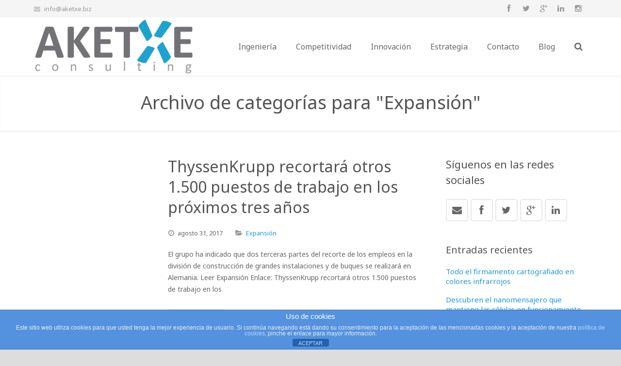

--- FILE ---
content_type: text/html; charset=UTF-8
request_url: https://aketxe.biz/category/expansion/page/2/
body_size: 116188
content:
<!DOCTYPE HTML>
<html lang="es">
<head>
	<meta charset="UTF-8">
	<title>AKETXE Consulting  &#8211;  Expansión</title>

	<meta name="viewport" content="width=device-width, initial-scale=1, maximum-scale=1">

	<link rel="shortcut icon" href="https://aketxe.biz/wp-content/uploads/2018/06/FaviconAKETXEbueno.ico">	<meta name='robots' content='max-image-preview:large' />
	<style>img:is([sizes="auto" i], [sizes^="auto," i]) { contain-intrinsic-size: 3000px 1500px }</style>
	<link rel='dns-prefetch' href='//fonts.googleapis.com' />
<link rel="alternate" type="application/rss+xml" title="AKETXE Consulting &raquo; Feed" href="https://aketxe.biz/feed/" />
<link rel="alternate" type="application/rss+xml" title="AKETXE Consulting &raquo; Feed de los comentarios" href="https://aketxe.biz/comments/feed/" />
<link rel="alternate" type="application/rss+xml" title="AKETXE Consulting &raquo; Categoría Expansión del feed" href="https://aketxe.biz/category/expansion/feed/" />
		<!-- This site uses the Google Analytics by ExactMetrics plugin v8.8.0 - Using Analytics tracking - https://www.exactmetrics.com/ -->
		<!-- Nota: ExactMetrics no está actualmente configurado en este sitio. El dueño del sitio necesita identificarse usando su cuenta de Google Analytics en el panel de ajustes de ExactMetrics. -->
					<!-- No tracking code set -->
				<!-- / Google Analytics by ExactMetrics -->
		<script type="text/javascript">
/* <![CDATA[ */
window._wpemojiSettings = {"baseUrl":"https:\/\/s.w.org\/images\/core\/emoji\/16.0.1\/72x72\/","ext":".png","svgUrl":"https:\/\/s.w.org\/images\/core\/emoji\/16.0.1\/svg\/","svgExt":".svg","source":{"concatemoji":"https:\/\/aketxe.biz\/wp-includes\/js\/wp-emoji-release.min.js?ver=f9a5365042e065e939b68d1b03fb44f9"}};
/*! This file is auto-generated */
!function(s,n){var o,i,e;function c(e){try{var t={supportTests:e,timestamp:(new Date).valueOf()};sessionStorage.setItem(o,JSON.stringify(t))}catch(e){}}function p(e,t,n){e.clearRect(0,0,e.canvas.width,e.canvas.height),e.fillText(t,0,0);var t=new Uint32Array(e.getImageData(0,0,e.canvas.width,e.canvas.height).data),a=(e.clearRect(0,0,e.canvas.width,e.canvas.height),e.fillText(n,0,0),new Uint32Array(e.getImageData(0,0,e.canvas.width,e.canvas.height).data));return t.every(function(e,t){return e===a[t]})}function u(e,t){e.clearRect(0,0,e.canvas.width,e.canvas.height),e.fillText(t,0,0);for(var n=e.getImageData(16,16,1,1),a=0;a<n.data.length;a++)if(0!==n.data[a])return!1;return!0}function f(e,t,n,a){switch(t){case"flag":return n(e,"\ud83c\udff3\ufe0f\u200d\u26a7\ufe0f","\ud83c\udff3\ufe0f\u200b\u26a7\ufe0f")?!1:!n(e,"\ud83c\udde8\ud83c\uddf6","\ud83c\udde8\u200b\ud83c\uddf6")&&!n(e,"\ud83c\udff4\udb40\udc67\udb40\udc62\udb40\udc65\udb40\udc6e\udb40\udc67\udb40\udc7f","\ud83c\udff4\u200b\udb40\udc67\u200b\udb40\udc62\u200b\udb40\udc65\u200b\udb40\udc6e\u200b\udb40\udc67\u200b\udb40\udc7f");case"emoji":return!a(e,"\ud83e\udedf")}return!1}function g(e,t,n,a){var r="undefined"!=typeof WorkerGlobalScope&&self instanceof WorkerGlobalScope?new OffscreenCanvas(300,150):s.createElement("canvas"),o=r.getContext("2d",{willReadFrequently:!0}),i=(o.textBaseline="top",o.font="600 32px Arial",{});return e.forEach(function(e){i[e]=t(o,e,n,a)}),i}function t(e){var t=s.createElement("script");t.src=e,t.defer=!0,s.head.appendChild(t)}"undefined"!=typeof Promise&&(o="wpEmojiSettingsSupports",i=["flag","emoji"],n.supports={everything:!0,everythingExceptFlag:!0},e=new Promise(function(e){s.addEventListener("DOMContentLoaded",e,{once:!0})}),new Promise(function(t){var n=function(){try{var e=JSON.parse(sessionStorage.getItem(o));if("object"==typeof e&&"number"==typeof e.timestamp&&(new Date).valueOf()<e.timestamp+604800&&"object"==typeof e.supportTests)return e.supportTests}catch(e){}return null}();if(!n){if("undefined"!=typeof Worker&&"undefined"!=typeof OffscreenCanvas&&"undefined"!=typeof URL&&URL.createObjectURL&&"undefined"!=typeof Blob)try{var e="postMessage("+g.toString()+"("+[JSON.stringify(i),f.toString(),p.toString(),u.toString()].join(",")+"));",a=new Blob([e],{type:"text/javascript"}),r=new Worker(URL.createObjectURL(a),{name:"wpTestEmojiSupports"});return void(r.onmessage=function(e){c(n=e.data),r.terminate(),t(n)})}catch(e){}c(n=g(i,f,p,u))}t(n)}).then(function(e){for(var t in e)n.supports[t]=e[t],n.supports.everything=n.supports.everything&&n.supports[t],"flag"!==t&&(n.supports.everythingExceptFlag=n.supports.everythingExceptFlag&&n.supports[t]);n.supports.everythingExceptFlag=n.supports.everythingExceptFlag&&!n.supports.flag,n.DOMReady=!1,n.readyCallback=function(){n.DOMReady=!0}}).then(function(){return e}).then(function(){var e;n.supports.everything||(n.readyCallback(),(e=n.source||{}).concatemoji?t(e.concatemoji):e.wpemoji&&e.twemoji&&(t(e.twemoji),t(e.wpemoji)))}))}((window,document),window._wpemojiSettings);
/* ]]> */
</script>
<style id='wp-emoji-styles-inline-css' type='text/css'>

	img.wp-smiley, img.emoji {
		display: inline !important;
		border: none !important;
		box-shadow: none !important;
		height: 1em !important;
		width: 1em !important;
		margin: 0 0.07em !important;
		vertical-align: -0.1em !important;
		background: none !important;
		padding: 0 !important;
	}
</style>
<link rel='stylesheet' id='wp-block-library-css' href='https://aketxe.biz/wp-includes/css/dist/block-library/style.min.css?ver=f9a5365042e065e939b68d1b03fb44f9' type='text/css' media='all' />
<style id='classic-theme-styles-inline-css' type='text/css'>
/*! This file is auto-generated */
.wp-block-button__link{color:#fff;background-color:#32373c;border-radius:9999px;box-shadow:none;text-decoration:none;padding:calc(.667em + 2px) calc(1.333em + 2px);font-size:1.125em}.wp-block-file__button{background:#32373c;color:#fff;text-decoration:none}
</style>
<style id='global-styles-inline-css' type='text/css'>
:root{--wp--preset--aspect-ratio--square: 1;--wp--preset--aspect-ratio--4-3: 4/3;--wp--preset--aspect-ratio--3-4: 3/4;--wp--preset--aspect-ratio--3-2: 3/2;--wp--preset--aspect-ratio--2-3: 2/3;--wp--preset--aspect-ratio--16-9: 16/9;--wp--preset--aspect-ratio--9-16: 9/16;--wp--preset--color--black: #000000;--wp--preset--color--cyan-bluish-gray: #abb8c3;--wp--preset--color--white: #ffffff;--wp--preset--color--pale-pink: #f78da7;--wp--preset--color--vivid-red: #cf2e2e;--wp--preset--color--luminous-vivid-orange: #ff6900;--wp--preset--color--luminous-vivid-amber: #fcb900;--wp--preset--color--light-green-cyan: #7bdcb5;--wp--preset--color--vivid-green-cyan: #00d084;--wp--preset--color--pale-cyan-blue: #8ed1fc;--wp--preset--color--vivid-cyan-blue: #0693e3;--wp--preset--color--vivid-purple: #9b51e0;--wp--preset--gradient--vivid-cyan-blue-to-vivid-purple: linear-gradient(135deg,rgba(6,147,227,1) 0%,rgb(155,81,224) 100%);--wp--preset--gradient--light-green-cyan-to-vivid-green-cyan: linear-gradient(135deg,rgb(122,220,180) 0%,rgb(0,208,130) 100%);--wp--preset--gradient--luminous-vivid-amber-to-luminous-vivid-orange: linear-gradient(135deg,rgba(252,185,0,1) 0%,rgba(255,105,0,1) 100%);--wp--preset--gradient--luminous-vivid-orange-to-vivid-red: linear-gradient(135deg,rgba(255,105,0,1) 0%,rgb(207,46,46) 100%);--wp--preset--gradient--very-light-gray-to-cyan-bluish-gray: linear-gradient(135deg,rgb(238,238,238) 0%,rgb(169,184,195) 100%);--wp--preset--gradient--cool-to-warm-spectrum: linear-gradient(135deg,rgb(74,234,220) 0%,rgb(151,120,209) 20%,rgb(207,42,186) 40%,rgb(238,44,130) 60%,rgb(251,105,98) 80%,rgb(254,248,76) 100%);--wp--preset--gradient--blush-light-purple: linear-gradient(135deg,rgb(255,206,236) 0%,rgb(152,150,240) 100%);--wp--preset--gradient--blush-bordeaux: linear-gradient(135deg,rgb(254,205,165) 0%,rgb(254,45,45) 50%,rgb(107,0,62) 100%);--wp--preset--gradient--luminous-dusk: linear-gradient(135deg,rgb(255,203,112) 0%,rgb(199,81,192) 50%,rgb(65,88,208) 100%);--wp--preset--gradient--pale-ocean: linear-gradient(135deg,rgb(255,245,203) 0%,rgb(182,227,212) 50%,rgb(51,167,181) 100%);--wp--preset--gradient--electric-grass: linear-gradient(135deg,rgb(202,248,128) 0%,rgb(113,206,126) 100%);--wp--preset--gradient--midnight: linear-gradient(135deg,rgb(2,3,129) 0%,rgb(40,116,252) 100%);--wp--preset--font-size--small: 13px;--wp--preset--font-size--medium: 20px;--wp--preset--font-size--large: 36px;--wp--preset--font-size--x-large: 42px;--wp--preset--spacing--20: 0.44rem;--wp--preset--spacing--30: 0.67rem;--wp--preset--spacing--40: 1rem;--wp--preset--spacing--50: 1.5rem;--wp--preset--spacing--60: 2.25rem;--wp--preset--spacing--70: 3.38rem;--wp--preset--spacing--80: 5.06rem;--wp--preset--shadow--natural: 6px 6px 9px rgba(0, 0, 0, 0.2);--wp--preset--shadow--deep: 12px 12px 50px rgba(0, 0, 0, 0.4);--wp--preset--shadow--sharp: 6px 6px 0px rgba(0, 0, 0, 0.2);--wp--preset--shadow--outlined: 6px 6px 0px -3px rgba(255, 255, 255, 1), 6px 6px rgba(0, 0, 0, 1);--wp--preset--shadow--crisp: 6px 6px 0px rgba(0, 0, 0, 1);}:where(.is-layout-flex){gap: 0.5em;}:where(.is-layout-grid){gap: 0.5em;}body .is-layout-flex{display: flex;}.is-layout-flex{flex-wrap: wrap;align-items: center;}.is-layout-flex > :is(*, div){margin: 0;}body .is-layout-grid{display: grid;}.is-layout-grid > :is(*, div){margin: 0;}:where(.wp-block-columns.is-layout-flex){gap: 2em;}:where(.wp-block-columns.is-layout-grid){gap: 2em;}:where(.wp-block-post-template.is-layout-flex){gap: 1.25em;}:where(.wp-block-post-template.is-layout-grid){gap: 1.25em;}.has-black-color{color: var(--wp--preset--color--black) !important;}.has-cyan-bluish-gray-color{color: var(--wp--preset--color--cyan-bluish-gray) !important;}.has-white-color{color: var(--wp--preset--color--white) !important;}.has-pale-pink-color{color: var(--wp--preset--color--pale-pink) !important;}.has-vivid-red-color{color: var(--wp--preset--color--vivid-red) !important;}.has-luminous-vivid-orange-color{color: var(--wp--preset--color--luminous-vivid-orange) !important;}.has-luminous-vivid-amber-color{color: var(--wp--preset--color--luminous-vivid-amber) !important;}.has-light-green-cyan-color{color: var(--wp--preset--color--light-green-cyan) !important;}.has-vivid-green-cyan-color{color: var(--wp--preset--color--vivid-green-cyan) !important;}.has-pale-cyan-blue-color{color: var(--wp--preset--color--pale-cyan-blue) !important;}.has-vivid-cyan-blue-color{color: var(--wp--preset--color--vivid-cyan-blue) !important;}.has-vivid-purple-color{color: var(--wp--preset--color--vivid-purple) !important;}.has-black-background-color{background-color: var(--wp--preset--color--black) !important;}.has-cyan-bluish-gray-background-color{background-color: var(--wp--preset--color--cyan-bluish-gray) !important;}.has-white-background-color{background-color: var(--wp--preset--color--white) !important;}.has-pale-pink-background-color{background-color: var(--wp--preset--color--pale-pink) !important;}.has-vivid-red-background-color{background-color: var(--wp--preset--color--vivid-red) !important;}.has-luminous-vivid-orange-background-color{background-color: var(--wp--preset--color--luminous-vivid-orange) !important;}.has-luminous-vivid-amber-background-color{background-color: var(--wp--preset--color--luminous-vivid-amber) !important;}.has-light-green-cyan-background-color{background-color: var(--wp--preset--color--light-green-cyan) !important;}.has-vivid-green-cyan-background-color{background-color: var(--wp--preset--color--vivid-green-cyan) !important;}.has-pale-cyan-blue-background-color{background-color: var(--wp--preset--color--pale-cyan-blue) !important;}.has-vivid-cyan-blue-background-color{background-color: var(--wp--preset--color--vivid-cyan-blue) !important;}.has-vivid-purple-background-color{background-color: var(--wp--preset--color--vivid-purple) !important;}.has-black-border-color{border-color: var(--wp--preset--color--black) !important;}.has-cyan-bluish-gray-border-color{border-color: var(--wp--preset--color--cyan-bluish-gray) !important;}.has-white-border-color{border-color: var(--wp--preset--color--white) !important;}.has-pale-pink-border-color{border-color: var(--wp--preset--color--pale-pink) !important;}.has-vivid-red-border-color{border-color: var(--wp--preset--color--vivid-red) !important;}.has-luminous-vivid-orange-border-color{border-color: var(--wp--preset--color--luminous-vivid-orange) !important;}.has-luminous-vivid-amber-border-color{border-color: var(--wp--preset--color--luminous-vivid-amber) !important;}.has-light-green-cyan-border-color{border-color: var(--wp--preset--color--light-green-cyan) !important;}.has-vivid-green-cyan-border-color{border-color: var(--wp--preset--color--vivid-green-cyan) !important;}.has-pale-cyan-blue-border-color{border-color: var(--wp--preset--color--pale-cyan-blue) !important;}.has-vivid-cyan-blue-border-color{border-color: var(--wp--preset--color--vivid-cyan-blue) !important;}.has-vivid-purple-border-color{border-color: var(--wp--preset--color--vivid-purple) !important;}.has-vivid-cyan-blue-to-vivid-purple-gradient-background{background: var(--wp--preset--gradient--vivid-cyan-blue-to-vivid-purple) !important;}.has-light-green-cyan-to-vivid-green-cyan-gradient-background{background: var(--wp--preset--gradient--light-green-cyan-to-vivid-green-cyan) !important;}.has-luminous-vivid-amber-to-luminous-vivid-orange-gradient-background{background: var(--wp--preset--gradient--luminous-vivid-amber-to-luminous-vivid-orange) !important;}.has-luminous-vivid-orange-to-vivid-red-gradient-background{background: var(--wp--preset--gradient--luminous-vivid-orange-to-vivid-red) !important;}.has-very-light-gray-to-cyan-bluish-gray-gradient-background{background: var(--wp--preset--gradient--very-light-gray-to-cyan-bluish-gray) !important;}.has-cool-to-warm-spectrum-gradient-background{background: var(--wp--preset--gradient--cool-to-warm-spectrum) !important;}.has-blush-light-purple-gradient-background{background: var(--wp--preset--gradient--blush-light-purple) !important;}.has-blush-bordeaux-gradient-background{background: var(--wp--preset--gradient--blush-bordeaux) !important;}.has-luminous-dusk-gradient-background{background: var(--wp--preset--gradient--luminous-dusk) !important;}.has-pale-ocean-gradient-background{background: var(--wp--preset--gradient--pale-ocean) !important;}.has-electric-grass-gradient-background{background: var(--wp--preset--gradient--electric-grass) !important;}.has-midnight-gradient-background{background: var(--wp--preset--gradient--midnight) !important;}.has-small-font-size{font-size: var(--wp--preset--font-size--small) !important;}.has-medium-font-size{font-size: var(--wp--preset--font-size--medium) !important;}.has-large-font-size{font-size: var(--wp--preset--font-size--large) !important;}.has-x-large-font-size{font-size: var(--wp--preset--font-size--x-large) !important;}
:where(.wp-block-post-template.is-layout-flex){gap: 1.25em;}:where(.wp-block-post-template.is-layout-grid){gap: 1.25em;}
:where(.wp-block-columns.is-layout-flex){gap: 2em;}:where(.wp-block-columns.is-layout-grid){gap: 2em;}
:root :where(.wp-block-pullquote){font-size: 1.5em;line-height: 1.6;}
</style>
<link rel='stylesheet' id='front-estilos-css' href='https://aketxe.biz/wp-content/plugins/asesor-cookies-para-la-ley-en-espana/html/front/estilos.css?ver=f9a5365042e065e939b68d1b03fb44f9' type='text/css' media='all' />
<link rel='stylesheet' id='us-body-text-font-css' href='https://fonts.googleapis.com/css?family=Noto+Sans%3A400%2C700%2C400italic%2C700italic&#038;subset=latin&#038;ver=f9a5365042e065e939b68d1b03fb44f9' type='text/css' media='all' />
<link rel='stylesheet' id='us-heading-font-css' href='https://fonts.googleapis.com/css?family=Noto+Sans%3A400%2C700&#038;subset=latin&#038;ver=f9a5365042e065e939b68d1b03fb44f9' type='text/css' media='all' />
<link rel='stylesheet' id='us_motioncss-css' href='https://aketxe.biz/wp-content/themes/Impreza/css/motioncss.css?ver=1' type='text/css' media='all' />
<link rel='stylesheet' id='us_motioncss-widgets-css' href='https://aketxe.biz/wp-content/themes/Impreza/css/motioncss-widgets.css?ver=1' type='text/css' media='all' />
<link rel='stylesheet' id='us_font-awesome-css' href='https://aketxe.biz/wp-content/themes/Impreza/css/font-awesome.css?ver=1' type='text/css' media='all' />
<link rel='stylesheet' id='us_magnific-popup-css' href='https://aketxe.biz/wp-content/themes/Impreza/css/magnific-popup.css?ver=1' type='text/css' media='all' />
<link rel='stylesheet' id='us_wp-widgets-css' href='https://aketxe.biz/wp-content/themes/Impreza/css/wp-widgets.css?ver=1' type='text/css' media='all' />
<link rel='stylesheet' id='us_style-css' href='https://aketxe.biz/wp-content/themes/Impreza/css/style.css?ver=1' type='text/css' media='all' />
<link rel='stylesheet' id='us_responsive-css' href='https://aketxe.biz/wp-content/themes/Impreza/css/responsive.css?ver=1' type='text/css' media='all' />
<link rel='stylesheet' id='us_animation-css' href='https://aketxe.biz/wp-content/themes/Impreza/css/animation.css?ver=1' type='text/css' media='all' />
<script type="text/javascript" src="https://aketxe.biz/wp-includes/js/jquery/jquery.min.js?ver=3.7.1" id="jquery-core-js"></script>
<script type="text/javascript" src="https://aketxe.biz/wp-includes/js/jquery/jquery-migrate.min.js?ver=3.4.1" id="jquery-migrate-js"></script>
<script type="text/javascript" id="front-principal-js-extra">
/* <![CDATA[ */
var cdp_cookies_info = {"url_plugin":"https:\/\/aketxe.biz\/wp-content\/plugins\/asesor-cookies-para-la-ley-en-espana\/plugin.php","url_admin_ajax":"https:\/\/aketxe.biz\/wp-admin\/admin-ajax.php"};
/* ]]> */
</script>
<script type="text/javascript" src="https://aketxe.biz/wp-content/plugins/asesor-cookies-para-la-ley-en-espana/html/front/principal.js?ver=f9a5365042e065e939b68d1b03fb44f9" id="front-principal-js"></script>
<link rel="https://api.w.org/" href="https://aketxe.biz/wp-json/" /><link rel="alternate" title="JSON" type="application/json" href="https://aketxe.biz/wp-json/wp/v2/categories/17" /><link rel="EditURI" type="application/rsd+xml" title="RSD" href="https://aketxe.biz/xmlrpc.php?rsd" />

<meta http-equiv="Content-type" content="text/html; charset=utf-8" /><script type="text/javascript">
(function(url){
	if(/(?:Chrome\/26\.0\.1410\.63 Safari\/537\.31|WordfenceTestMonBot)/.test(navigator.userAgent)){ return; }
	var addEvent = function(evt, handler) {
		if (window.addEventListener) {
			document.addEventListener(evt, handler, false);
		} else if (window.attachEvent) {
			document.attachEvent('on' + evt, handler);
		}
	};
	var removeEvent = function(evt, handler) {
		if (window.removeEventListener) {
			document.removeEventListener(evt, handler, false);
		} else if (window.detachEvent) {
			document.detachEvent('on' + evt, handler);
		}
	};
	var evts = 'contextmenu dblclick drag dragend dragenter dragleave dragover dragstart drop keydown keypress keyup mousedown mousemove mouseout mouseover mouseup mousewheel scroll'.split(' ');
	var logHuman = function() {
		if (window.wfLogHumanRan) { return; }
		window.wfLogHumanRan = true;
		var wfscr = document.createElement('script');
		wfscr.type = 'text/javascript';
		wfscr.async = true;
		wfscr.src = url + '&r=' + Math.random();
		(document.getElementsByTagName('head')[0]||document.getElementsByTagName('body')[0]).appendChild(wfscr);
		for (var i = 0; i < evts.length; i++) {
			removeEvent(evts[i], logHuman);
		}
	};
	for (var i = 0; i < evts.length; i++) {
		addEvent(evts[i], logHuman);
	}
})('//aketxe.biz/?wordfence_lh=1&hid=0099C7666FFBE7048454DB512007B0A8');
</script></head>
<body class="archive paged category category-expansion category-17 paged-2 category-paged-2 wp-theme-Impreza l-body wpb-js-composer js-comp-ver-3.7 vc_responsive">
<style id="us_fonts_inline">
/* Main Text Font */

body,
p,
td,
.w-portfolio .w-portfolio-item .w-portfolio-item-title {
	font-family: 'Noto Sans';
}

body,
p,
td {
	font-size: 14px;
	line-height: 24px;
}

/* Navigation Text Font */

.l-subheader.at_middle .w-nav-item {
	font-family: 'Noto Sans';
}

.l-subheader.at_middle .w-nav-item {
	font-size: 16px;
}

/* Heading Text Font */

h1,
h2,
h3,
h4,
h5,
h6,
.w-counter-number,
.w-pricing-item-title,
.w-pricing-item-price,
.w-shortblog-entry-meta-date-day,
.tp-caption.impreza_white_huge,
.tp-caption.impreza_white_big,
.tp-caption.impreza_dark_huge,
.tp-caption.impreza_dark_big {
	font-family: 'Noto Sans';
}

h1 {
	font-size: 38px;
	line-height: 48px;
}

h2 {
	font-size: 32px;
	line-height: 42px;
}

h3 {
	font-size: 26px;
	line-height: 36px;
}

h4 {
	font-size: 22px;
	line-height: 32px;
}

h5 {
	font-size: 20px;
	line-height: 30px;
}

h6 {
	font-size: 18px;
	line-height: 26px;
}

</style>
<style id="us_colors_inline">
/*************************** HEADER ***************************/

/* Header Background Color */
.l-subheader.at_middle {
	background-color: #fff;
	}
	
/* Header Text Color */
.w-logo-link,
.l-subheader.at_middle .w-nav-control,
.l-subheader.at_middle .w-nav-anchor.level_1,
.l-subheader.at_middle .w-nav.touch_enabled .w-nav-anchor.level_1,
.l-subheader.at_middle .w-nav.touch_enabled .w-nav-anchor.level_2,
.l-subheader.at_middle .w-nav.touch_enabled .w-nav-anchor.level_3,
.no-touch .l-subheader.at_middle .w-nav.touch_enabled .w-nav-item.level_1:hover .w-nav-anchor.level_1,
.no-touch .l-subheader.at_middle .w-nav.touch_enabled .w-nav-item.level_2:hover .w-nav-anchor.level_2,
.no-touch .l-subheader.at_middle .w-nav.touch_enabled .w-nav-item.level_3:hover .w-nav-anchor.level_3,
.l-subheader.at_middle .w-search-show {
	color: #666;
	}
	
/* Header Text Hover Color */
.no-touch .w-logo-link:hover,
.l-subheader.at_middle .w-nav.touch_enabled .w-nav-item.level_1.active .w-nav-anchor.level_1,
.l-subheader.at_middle .w-nav.touch_enabled .w-nav-item.level_2.active .w-nav-anchor.level_2,
.l-subheader.at_middle .w-nav.touch_enabled .w-nav-item.level_3.active .w-nav-anchor.level_3,
.l-subheader.at_middle .w-nav.touch_enabled .w-nav-item.level_1.current-menu-item .w-nav-anchor.level_1,
.l-subheader.at_middle .w-nav.touch_enabled .w-nav-item.level_2.current-menu-item .w-nav-anchor.level_2,
.l-subheader.at_middle .w-nav.touch_enabled .w-nav-item.level_3.current-menu-item .w-nav-anchor.level_3,
.l-subheader.at_middle .w-nav.touch_enabled .w-nav-item.level_1.current-menu-ancestor .w-nav-anchor.level_1,
.l-subheader.at_middle .w-nav.touch_enabled .w-nav-item.level_2.current-menu-ancestor .w-nav-anchor.level_2,
.l-subheader.at_middle .w-nav.touch_enabled .w-nav-item.level_3.current-menu-ancestor .w-nav-anchor.level_3,
.no-touch .l-subheader.at_middle .w-search-show:hover {
	color: #1b98e0;
	}
	
/* Search Screen Background Color */
.l-subheader.at_middle .w-search-form:before {
	background-color: #fff;
	}

/* Search Screen Text Color */
.l-subheader.at_middle .w-search-label,
.l-subheader.at_middle .w-search-input input,
.l-subheader.at_middle .w-search-close {
	color: #1b98e0;
	}

/* Extended Header Background Color */
.l-subheader.at_top,
.w-lang.layout_dropdown .w-lang-list .w-lang-item {
	background-color: #f5f5f5;
	}

/* Extended Header Text Color */
.l-subheader.at_top .w-contacts,
.l-subheader.at_top .w-contacts-item-value a,
.l-subheader.at_top .w-socials-item-link,
.w-lang.layout_dropdown .w-lang-list .w-lang-item,
.w-lang.layout_dropdown .w-lang-current {
	color: #999;
	}

/* Extended Header Text Hover Color */
.no-touch .l-subheader.at_top .w-contacts-item-value a:hover,
.no-touch .w-lang.layout_dropdown .w-lang-list .w-lang-item:hover,
.no-touch .w-lang.layout_dropdown .w-lang-current:hover {
	color: #1b98e0;
	}



/*************************** MAIN MENU ***************************/

/* Menu Hover Background Color */
.no-touch .l-subheader.at_middle .w-nav-item.level_1:hover .w-nav-anchor.level_1,
.no-touch .l-subheader.at_middle .w-nav-item.level_1.active:hover .w-nav-anchor.level_1,
.no-touch .l-subheader.at_middle .w-nav-item.level_1.current-menu-item:hover .w-nav-anchor.level_1,
.no-touch .l-subheader.at_middle .w-nav-item.level_1.current-menu-ancestor:hover .w-nav-anchor.level_1 {
	background-color: #1b98e0;
	}

/* Menu Hover Text Color */
.no-touch .l-subheader.at_middle .w-nav-item.level_1:hover .w-nav-anchor.level_1,
.no-touch .l-subheader.at_middle .w-nav-item.level_1.active:hover .w-nav-anchor.level_1,
.no-touch .l-subheader.at_middle .w-nav-item.level_1.current-menu-item:hover .w-nav-anchor.level_1,
.no-touch .l-subheader.at_middle .w-nav-item.level_1.current-menu-ancestor:hover .w-nav-anchor.level_1 {
	color: #fff;
	}
.no-touch .l-subheader.at_middle .w-nav-anchor.level_1:after {
	background-color: #fff;
	}

/* Menu Active Background Color */
.l-subheader.at_middle .w-nav-item.level_1.active .w-nav-anchor.level_1,
.l-subheader.at_middle .w-nav-item.level_1.current-menu-item .w-nav-anchor.level_1,
.l-subheader.at_middle .w-nav-item.level_1.current-menu-ancestor .w-nav-anchor.level_1 {
	background-color: #fff;
	}

/* Menu Active Text Color */
.l-subheader.at_middle .w-nav-item.level_1.active .w-nav-anchor.level_1,
.l-subheader.at_middle .w-nav-item.level_1.current-menu-item .w-nav-anchor.level_1,
.l-subheader.at_middle .w-nav-item.level_1.current-menu-ancestor .w-nav-anchor.level_1 {
	color: #1b98e0;
	}
	
/* Dropdown Background Color */
.l-subheader.at_middle .w-nav-anchor.level_2,
.l-subheader.at_middle .w-nav-anchor.level_3 {
	background-color: #1b98e0;
	}
	
/* Dropdown Text Color */
.l-subheader.at_middle .w-nav-anchor.level_2,
.l-subheader.at_middle .w-nav-anchor.level_3 {
	color: #fff;
	}
	
/* Dropdown Hover Background Color */
.no-touch .l-subheader.at_middle .w-nav-item.level_2:hover .w-nav-anchor.level_2,
.no-touch .l-subheader.at_middle .w-nav-item.level_3:hover .w-nav-anchor.level_3 {
	background-color: #fff;
	}
	
/* Dropdown Hover Text Color */
.no-touch .l-subheader.at_middle .w-nav-item.level_2:hover .w-nav-anchor.level_2,
.no-touch .l-subheader.at_middle .w-nav-item.level_3:hover .w-nav-anchor.level_3 {
	color: #1b98e0;
	}
	
/* Dropdown Active Background Color */
.l-subheader.at_middle .w-nav-item.level_2.active .w-nav-anchor.level_2,
.l-subheader.at_middle .w-nav-item.level_2.current-menu-item .w-nav-anchor.level_2,
.l-subheader.at_middle .w-nav-item.level_2.current-menu-ancestor .w-nav-anchor.level_2,
.l-subheader.at_middle .w-nav-item.level_3.active .w-nav-anchor.level_3,
.l-subheader.at_middle .w-nav-item.level_3.current-menu-item .w-nav-anchor.level_3,
.l-subheader.at_middle .w-nav-item.level_3.current-menu-ancestor .w-nav-anchor.level_3 {
	background-color: #1487ca;
	}
	
/* Dropdown Active Text Color */
.l-subheader.at_middle .w-nav-item.level_2.active .w-nav-anchor.level_2,
.l-subheader.at_middle .w-nav-item.level_2.current-menu-item .w-nav-anchor.level_2,
.l-subheader.at_middle .w-nav-item.level_2.current-menu-ancestor .w-nav-anchor.level_2,
.l-subheader.at_middle .w-nav-item.level_3.active .w-nav-anchor.level_3,
.l-subheader.at_middle .w-nav-item.level_3.current-menu-item .w-nav-anchor.level_3,
.l-subheader.at_middle .w-nav-item.level_3.current-menu-ancestor .w-nav-anchor.level_3 {
	color: #fff;
	}
	


/*************************** MAIN CONTENT ***************************/

/* Background Color */
.l-canvas,
.w-blog.type_masonry .w-blog-entry-preview:before,
.w-clients-itemgroup,
.w-filters-item.active .w-filters-item-link,
.no-touch .w-filters-item.active .w-filters-item-link:hover,
.w-portfolio-item-meta,
.w-portfolio-item-arrow,
.w-tabs-item.active,
.no-touch .w-tabs-item.active:hover,
.w-timeline-item,
.w-timeline-section-title,
.w-timeline.type_vertical .w-timeline-section-content {
	background-color: #fff;
	}
.g-btn.type_contrast,
.no-touch .g-btn.type_contrast:hover,
.no-touch .g-btn.type_contrast.outlined:hover,
.w-icon.color_border.with_circle .w-icon-link {
	color: #fff;
	}

/* Alternate Background Color */
input[type="text"],
input[type="password"],
input[type="email"],
input[type="url"],
input[type="tel"],
input[type="number"],
input[type="date"],
textarea,
select,
.w-actionbox.color_alternate,
.w-blog.imgpos_atleft .w-blog-entry.format-audio .w-blog-entry-preview-icon,
.w-blog.imgpos_atleft .w-blog-entry.format-gallery .w-blog-entry-preview-icon,
.w-blog.imgpos_atleft .w-blog-entry.format-link .w-blog-entry-preview-icon,
.w-blog.imgpos_atleft .w-blog-entry.format-quote .w-blog-entry-preview-icon,
.w-blog.imgpos_atleft .w-blog-entry.format-status .w-blog-entry-preview-icon,
.w-blog.imgpos_atleft .w-blog-entry.format-video .w-blog-entry-preview-icon,
.w-filters,
.w-icon.color_text.with_circle .w-icon-link,
.w-icon.color_fade.with_circle .w-icon-link,
.w-pricing-item-title,
.w-pricing-item-price,
.w-tabs-list,
.widget.widget_nav_menu .menu-item.current-menu-item > a {
	background-color: #f2f2f2;
	}

/* Border Color */
.w-blog-entry,
.w-bloglist,
.w-blogpost,
.w-comments-item,
.w-nav-list.layout_ver .w-nav-anchor,
.w-pricing-item-h,
.w-tabs.layout_accordion,
.w-tabs.layout_accordion .w-tabs-section,
.w-timeline.type_vertical .w-timeline-section-content,
#wp-calendar thead th,
#wp-calendar tbody td,
#wp-calendar tfoot td,
.widget.widget_nav_menu .menu-item a {
	border-color: #e8e8e8;
	}
.g-hr-h i,
.page-404 i,
.w-icon.color_border .w-icon-link {
	color: #e8e8e8;
	}
.g-hr-h:before,
.g-hr-h:after,
.g-btn.type_default,
.g-btn.type_default.outlined:before,
.w-icon.color_border.with_circle .w-icon-link,
.w-timeline-list:before {
	background-color: #e8e8e8;
	}
.g-btn.type_default.outlined,
.g-pagination-item,
.w-socials-item-link,
.w-tags.layout_block .w-tags-item-link,
.w-team-member-links-item,
.w-testimonial {
	box-shadow: 0 0 0 2px #e8e8e8 inset;
	}


/* Heading Color */
.g-html h1,
.g-html h2,
.g-html h3,
.g-html h4,
.g-html h5,
.g-html h6,
input[type="text"],
input[type="password"],
input[type="email"],
input[type="url"],
input[type="tel"],
input[type="number"],
input[type="date"],
textarea,
select,
.no-touch .g-btn.type_default:hover,
.no-touch .g-btn.type_default.outlined:hover,
.g-btn.type_contrast.outlined,
.w-blog-entry-title,
.w-counter-number,
.w-portfolio .w-portfolio-item h2.w-portfolio-item-title,
.w-pricing-item-title,
.w-pricing-item-price,
.w-search.submit_inside .w-search-submit:hover:before,
.w-shortblog-entry-meta-date,
.no-touch .w-tabs-item:hover,
.no-touch .w-testimonial:hover,
.w-timeline-item,
.w-timeline-section-title {
	color: #555;
	}
.g-btn.type_contrast,
.g-btn.type_contrast.outlined:before {
	background-color: #555;
	}
.g-btn.type_contrast.outlined {
	box-shadow: 0 0 0 2px #555 inset;
	}

/* Text Color */
.l-canvas,
.g-btn.type_default,
.g-btn.type_default.outlined,
.g-pagination-item,
.w-clients-nav,
.w-clients-nav.disabled,
.w-clients-nav.disabled:hover,
.w-filters-item-link,
.w-icon.color_text .w-icon-link,
.color_primary .w-icon.color_text.with_circle .w-icon-link,
.w-nav-list.layout_ver .w-nav-anchor,
.w-socials-item-link,
.w-tags.layout_block .w-tags-item-link,
.widget.widget_archive ul li a,
.widget.widget_categories ul li a,
.widget.widget_nav_menu .menu-item a {
	color: #666;
	}

/* Primary Color */
a,
.g-html .highlight,
.g-btn.type_primary.outlined,
.no-touch .w-blog-entry-link:hover .w-blog-entry-title-h,
.w-blog.imgpos_atleft .w-blog-entry.format-audio .w-blog-entry-link:hover .w-blog-entry-preview-icon,
.w-blog.imgpos_atleft .w-blog-entry.format-gallery .w-blog-entry-link:hover .w-blog-entry-preview-icon,
.w-blog.imgpos_atleft .w-blog-entry.format-link .w-blog-entry-link:hover .w-blog-entry-preview-icon,
.w-blog.imgpos_atleft .w-blog-entry.format-quote .w-blog-entry-link:hover .w-blog-entry-preview-icon,
.w-blog.imgpos_atleft .w-blog-entry.format-status .w-blog-entry-link:hover .w-blog-entry-preview-icon,
.w-blog.imgpos_atleft .w-blog-entry.format-video .w-blog-entry-link:hover .w-blog-entry-preview-icon,
.no-touch .w-blog.type_masonry .w-blog-entry.format-video .w-blog-entry-link:hover .w-blog-entry-preview-icon,
.w-clients-nav:hover,
.l-main .w-contacts-item i,
.w-counter.color_primary .w-counter-number,
.w-filters-item.active .w-filters-item-link,
.no-touch .w-filters-item.active .w-filters-item-link:hover,
.w-icon.color_primary .w-icon-link,
.w-iconbox-icon,
.no-touch .w-iconbox-link:hover .w-iconbox-title,
.no-touch .w-nav-list.layout_ver .w-nav-anchor:hover,
.w-nav-list.layout_ver .active .w-nav-anchor.level_1,
.no-touch .w-pagehead-nav .w-pagehead-nav-h .w-pagehead-nav-item:hover,
.w-shortblog-entry-title-h,
.w-tabs-item.active,
.no-touch .w-tabs-item.active:hover,
.w-tabs.layout_accordion .w-tabs-section.active .w-tabs-section-title,
.no-touch .w-tags.layout_block .w-tags-item-link:hover,
.w-team-member-link .w-team-member-name,
.widget.widget_nav_menu .menu-item.current-menu-item > a {
	color: #1b98e0;
	}
.l-submain.color_primary,
.w-actionbox.color_primary,
.g-btn.type_primary,
.g-btn.type_primary.outlined:before,
input[type="submit"],
.g-pagination-item.active,
.no-touch .g-pagination-item:before,
.no-touch .w-iconbox.with_circle .w-iconbox-icon:before,
.no-touch .w-filters-item-link:hover,
.w-icon.color_primary.with_circle .w-icon-link,
.w-pricing-item.type_featured .w-pricing-item-title,
.w-pricing-item.type_featured .w-pricing-item-price,
.no-touch .w-team-member-links,
.w-timeline-item:before,
.w-timeline.type_vertical .w-timeline-section:before,
.w-timeline-section-title:before,
.w-timeline-section.active .w-timeline-section-title:before,
.no-touch .w-toplink.active:hover,
.no-touch .flex-direction-nav li span:before,
.no-touch .tp-leftarrow.default:before,
.no-touch .tp-rightarrow.default:before,
.no-touch .widget.widget_nav_menu .menu-item a:hover {
	background-color: #1b98e0;
	}
.g-html blockquote,
.w-blog-entry.sticky,
.w-clients-item:hover,
.w-filters-item.active .w-filters-item-link,
.w-tabs-item.active,
.no-touch .w-tabs-item.active:hover,
.no-touch .widget.widget_nav_menu .menu-item a:hover {
	border-color: #1b98e0;
	}
input[type="text"]:focus,
input[type="password"]:focus,
input[type="email"]:focus,
input[type="url"]:focus,
input[type="tel"]:focus,
input[type="number"]:focus,
input[type="date"]:focus,
textarea:focus,
select:focus {
	box-shadow: 0 0 0 2px #1b98e0;
	}
.g-btn.type_primary.outlined,
.w-clients-nav:hover,
.l-main .w-contacts-item i,
.w-iconbox.with_circle .w-iconbox-icon,
.no-touch .w-pagehead-nav .w-pagehead-nav-h .w-pagehead-nav-item:hover,
.no-touch .w-tags.layout_block .w-tags-item-link:hover,
.no-touch .w-testimonial:hover,
.w-timeline-item,
.w-timeline-section-title {
	box-shadow: 0 0 0 2px #1b98e0 inset;
	}

/* Secondary Color */
a:hover,
a:active,
.g-btn.type_secondary.outlined,
.no-touch .w-blog.type_masonry .w-blog-entry-meta a:hover,
.w-counter.color_secondary .w-counter-number,
.w-icon.color_secondary .w-icon-link,
.no-touch .w-shortblog-entry-link:hover .w-shortblog-entry-title-h,
.no-touch .w-team-member-link:hover .w-team-member-name,
.no-touch .widget.widget_archive ul li a:hover,
.no-touch .widget.widget_categories ul li a:hover,
.no-touch .widget.widget_tag_cloud .tagcloud a:hover {
	color: #447490;
	}
.g-btn.type_secondary,
.g-btn.type_secondary.outlined:before,
.w-icon.color_secondary.with_circle .w-icon-link {
	background-color: #447490;
	}
.g-btn.type_secondary.outlined {
	box-shadow: 0 0 0 2px #447490 inset;
	}

/* Fade Elements Color */
.w-blog-entry-meta-date i,
.w-blog-entry-meta-author i,
.w-blog-entry-meta-tags i,
.w-blog-entry-meta-comments i,
.w-blog.imgpos_atleft .w-blog-entry.format-audio .w-blog-entry-preview-icon,
.w-blog.imgpos_atleft .w-blog-entry.format-gallery .w-blog-entry-preview-icon,
.w-blog.imgpos_atleft .w-blog-entry.format-link .w-blog-entry-preview-icon,
.w-blog.imgpos_atleft .w-blog-entry.format-quote .w-blog-entry-preview-icon,
.w-blog.imgpos_atleft .w-blog-entry.format-status .w-blog-entry-preview-icon,
.w-blog.imgpos_atleft .w-blog-entry.format-video .w-blog-entry-preview-icon,
.w-blog.type_masonry .w-blog-entry.format-video .w-blog-entry-preview-icon,
.w-blog.type_masonry .w-blog-entry-meta-date,
.w-blog.type_masonry .w-blog-entry-meta-author,
.w-blog.type_masonry .w-blog-entry-meta-tags,
.w-blog.type_masonry .w-blog-entry-meta-comments,
.w-blog.type_masonry .w-blog-entry-meta a,
.w-bloglist-entry-date,
.w-bloglist-entry-author,
.w-blogpost-meta,
.w-comments-item-date,
.w-icon.color_fade .w-icon-link,
.no-touch .w-icon.color_fade.with_circle .w-icon-link:hover,
.w-links-anchor:before,
.w-nav-list.layout_ver .w-nav-anchor:before,
.w-pagehead p,
.w-pagehead-nav .w-pagehead-nav-h .w-pagehead-nav-item,
.w-search.submit_inside .w-search-submit:before,
.w-team-member-role,
.w-testimonial-person i,
#wp-calendar thead th,
.widget.widget_archive ul li:before,
.widget.widget_categories ul li:before,
.widget.widget_nav_menu .menu-item a:before,
.widget.widget_recent_entries ul li span,
.widget.widget_rss ul li span,
.widget.widget_rss ul li cite,
.widget.widget_tag_cloud .tagcloud a {
	color: #999;
	}
.w-shortblog-entry-meta-date {
	box-shadow: 0 0 0 2px #999 inset;
	}



/*************************** ALTERNATE CONTENT ***************************/

/* Background Color */
.l-submain.color_alternate,
.color_alternate .w-blog.type_masonry .w-blog-entry-preview:before,
.color_alternate .w-clients-itemgroup,
.color_alternate .w-filters-item.active .w-filters-item-link,
.no-touch .color_alternate .w-filters-item.active .w-filters-item-link:hover,
.color_alternate .w-tabs-item.active,
.no-touch .color_alternate .w-tabs-item.active:hover,
.color_alternate .w-timeline-item,
.color_alternate .w-timeline-section-title,
.color_alternate .w-timeline.type_vertical .w-timeline-section-content {
	background-color: #f2f2f2;
	}
.color_alternate .g-btn.type_contrast,
.no-touch .color_alternate .g-btn.type_contrast:hover,
.no-touch .color_alternate .g-btn.type_contrast.outlined:hover,
.color_alternate .w-icon.color_border.with_circle .w-icon-link {
	color: #f2f2f2;
	}

/* Alternate Background Color */
.color_alternate input[type="text"],
.color_alternate input[type="password"],
.color_alternate input[type="email"],
.color_alternate input[type="url"],
.color_alternate input[type="tel"],
.color_alternate input[type="number"],
.color_alternate input[type="date"],
.color_alternate textarea,
.color_alternate select,
.color_alternate .w-blog.imgpos_atleft .w-blog-entry.format-audio .w-blog-entry-preview-icon,
.color_alternate .w-blog.imgpos_atleft .w-blog-entry.format-gallery .w-blog-entry-preview-icon,
.color_alternate .w-blog.imgpos_atleft .w-blog-entry.format-link .w-blog-entry-preview-icon,
.color_alternate .w-blog.imgpos_atleft .w-blog-entry.format-quote .w-blog-entry-preview-icon,
.color_alternate .w-blog.imgpos_atleft .w-blog-entry.format-status .w-blog-entry-preview-icon,
.color_alternate .w-blog.imgpos_atleft .w-blog-entry.format-video .w-blog-entry-preview-icon,
.color_alternate .w-filters,
.color_alternate .w-icon.color_text.with_circle .w-icon-link,
.color_alternate .w-icon.color_fade.with_circle .w-icon-link,
.color_alternate .w-pricing-item-title,
.color_alternate .w-pricing-item-price,
.color_alternate .w-tabs-list,
.color_alternate .widget.widget_nav_menu .menu-item.current-menu-item > a {
	background-color: #fff;
	}

/* Border Color */
.color_alternate .w-blog-entry,
.color_alternate .w-bloglist,
.color_alternate .w-blogpost,
.color_alternate .w-comments-item,
.color_alternate .w-nav-list.layout_ver .w-nav-anchor,
.color_alternate .w-pricing-item-h,
.color_alternate .w-tabs.layout_accordion,
.color_alternate .w-tabs.layout_accordion .w-tabs-section,
.color_alternate .w-timeline.type_vertical .w-timeline-section-content,
.color_alternate #wp-calendar thead th,
.color_alternate #wp-calendar tbody td,
.color_alternate #wp-calendar tfoot td,
.color_alternate .widget.widget_nav_menu .menu-item a,
.color_alternate .widget.widget_nav_menu .menu-item a:hover {
	border-color: #ddd;
	}
.color_alternate .g-hr-h i,
.color_alternate .page-404 i,
.color_alternate .w-icon.color_border .w-icon-link {
	color: #ddd;
	}
.color_alternate .g-hr-h:before,
.color_alternate .g-hr-h:after,
.color_alternate .g-btn.type_default,
.color_alternate .g-btn.type_default.outlined:before,
.color_alternate .w-icon.color_border.with_circle .w-icon-link,
.color_alternate .w-timeline-list:before {
	background-color: #ddd;
	}
.color_alternate .g-btn.type_default.outlined,
.color_alternate .g-pagination-item,
.color_alternate .w-socials-item-link,
.color_alternate .w-tags.layout_block .w-tags-item-link,
.color_alternate .w-team-member-links-item,
.color_alternate .w-testimonial {
	box-shadow: 0 0 0 2px #ddd inset;
	}

/* Heading Color */
.color_alternate h1,
.color_alternate h2,
.color_alternate h3,
.color_alternate h4,
.color_alternate h5,
.color_alternate h6,
.color_alternate input[type="text"],
.color_alternate input[type="password"],
.color_alternate input[type="email"],
.color_alternate input[type="url"],
.color_alternate input[type="tel"],
.color_alternate input[type="number"],
.color_alternate input[type="date"],
.color_alternate textarea,
.color_alternate select,
.no-touch .color_alternate .g-btn.type_default:hover,
.no-touch .color_alternate .g-btn.type_default.outlined:hover,
.color_alternate .g-btn.type_contrast.outlined,
.color_alternate .w-blog-entry-title,
.color_alternate .w-counter-number,
.color_alternate .w-pricing-item-title,
.color_alternate .w-pricing-item-price,
.color_alternate .w-search.submit_inside .w-search-submit:hover:before,
.color_alternate .w-shortblog-entry-meta-date,
.no-touch .color_alternate .w-tabs-item:hover,
.no-touch .color_alternate .w-testimonial:hover,
.color_alternate .w-timeline-item,
.color_alternate .w-timeline-section-title {
	color: #444;
	}
.color_alternate .g-btn.type_contrast,
.color_alternate .g-btn.type_contrast.outlined:before {
	background-color: #444;
	}
.color_alternate .g-btn.type_contrast.outlined {
	box-shadow: 0 0 0 2px #444 inset;
	}

/* Text Color */
.l-submain.color_alternate,
.color_alternate .g-btn.type_default,
.color_alternate .g-btn.type_default.outlined,
.color_alternate .g-pagination-item,
.color_alternate .w-clients-nav,
.color_alternate .w-clients-nav.disabled,
.color_alternate .w-clients-nav.disabled:hover,
.color_alternate .w-filters-item-link,
.color_alternate .w-icon.color_text .w-icon-link,
.color_alternate .w-nav-list.layout_ver .w-nav-anchor,
.color_alternate .w-socials-item-link,
.color_alternate .w-tags.layout_block .w-tags-item-link,
.color_alternate .widget.widget_archive ul li a,
.color_alternate .widget.widget_categories ul li a,
.color_alternate .widget.widget_nav_menu .menu-item a {
	color: #666;
	}

/* Primary Color */
.color_alternate a,
.color_alternate .g-btn.type_primary.outlined,
.no-touch .color_alternate .w-blog-entry-link:hover .w-blog-entry-title-h,
.no-touch .color_alternate .w-blog.type_masonry .w-blog-entry.format-video .w-blog-entry-link:hover .w-blog-entry-preview-icon,
.color_alternate .w-clients-nav:hover,
.color_alternate .l-main .w-contacts-item i,
.color_alternate .w-counter.color_primary .w-counter-number,
.color_alternate .w-filters-item.active .w-filters-item-link,
.no-touch .color_alternate .w-filters-item.active .w-filters-item-link:hover,
.color_alternate .w-icon.color_primary .w-icon-link,
.color_alternate .w-iconbox-icon,
.no-touch .color_alternate .w-iconbox-link:hover .w-iconbox-title,
.no-touch .color_alternate .w-nav-list.layout_ver .w-nav-anchor:hover,
.color_alternate .w-nav-list.layout_ver .active .w-nav-anchor.level_1,
.no-touch .color_alternate .w-pagehead-nav .w-pagehead-nav-h .w-pagehead-nav-item:hover,
.color_alternate .w-shortblog-entry-title-h,
.color_alternate .w-tabs-item.active,
.no-touch .color_alternate .w-tabs-item.active:hover,
.color_alternate .w-tabs.layout_accordion .w-tabs-section.active .w-tabs-section-title,
.no-touch .color_alternate .w-tags.layout_block .w-tags-item-link:hover,
.color_alternate .w-team-member-link .w-team-member-name,
.color_alternate .widget.widget_nav_menu .menu-item.current-menu-item > a {
	color: #1b98e0;
	}
.color_alternate .g-btn.type_primary,
.color_alternate .g-btn.type_primary.outlined:before,
.color_alternate input[type="submit"],
.color_alternate .g-pagination-item.active,
.no-touch .color_alternate .g-pagination-item:before,
.no-touch .color_alternate .w-iconbox.with_circle .w-iconbox-icon:before,
.no-touch .color_alternate .w-filters-item-link:hover,
.color_alternate .w-icon.color_primary.with_circle .w-icon-link,
.color_alternate .w-pricing-item.type_featured .w-pricing-item-title,
.color_alternate .w-pricing-item.type_featured .w-pricing-item-price,
.no-touch .color_alternate .w-team-member-links,
.color_alternate .w-timeline-item:before,
.color_alternate .w-timeline.type_vertical .w-timeline-section:before,
.color_alternate .w-timeline-section-title:before,
.color_alternate .w-timeline-section.active .w-timeline-section-title:before,
.no-touch .color_alternate .w-toplink.active:hover,
.no-touch .color_alternate .flex-direction-nav li span:before,
.no-touch .color_alternate .tp-leftarrow.default:before,
.no-touch .color_alternate .tp-rightarrow.default:before,
.no-touch .color_alternate .widget.widget_nav_menu .menu-item a:hover {
	background-color: #1b98e0;
	}
.color_alternate .g-html blockquote,
.color_alternate .w-blog-entry.sticky,
.color_alternate .w-clients-item:hover,
.color_alternate .w-filters-item.active .w-filters-item-link,
.color_alternate .w-tabs-item.active,
.no-touch .color_alternate .w-tabs-item.active:hover,
.no-touch .color_alternate .widget.widget_nav_menu .menu-item a:hover {
	border-color: #1b98e0;
	}
.color_alternate input[type="text"]:focus,
.color_alternate input[type="password"]:focus,
.color_alternate input[type="email"]:focus,
.color_alternate input[type="url"]:focus,
.color_alternate input[type="tel"]:focus,
.color_alternate input[type="number"]:focus,
.color_alternate input[type="date"]:focus,
.color_alternate textarea:focus,
.color_alternate select:focus {
	box-shadow: 0 0 0 2px #1b98e0;
	}
.color_alternate .g-btn.type_primary.outlined,
.color_alternate .w-clients-nav:hover,
.color_alternate .l-main .w-contacts-item i,
.color_alternate .w-iconbox.with_circle .w-iconbox-icon,
.no-touch .color_alternate .w-pagehead-nav .w-pagehead-nav-h .w-pagehead-nav-item:hover,
.no-touch .color_alternate .w-tags.layout_block .w-tags-item-link:hover,
.no-touch .color_alternate .w-testimonial:hover,
.color_alternate .w-timeline-item:before,
.color_alternate .w-timeline-section-title:before {
	box-shadow: 0 0 0 2px #1b98e0 inset;
	}

/* Secondary Color */
.color_alternate a:hover,
.color_alternate a:active,
.color_alternate .g-btn.type_secondary.outlined,
.no-touch .color_alternate .w-blog.type_masonry .w-blog-entry-meta a:hover,
.color_alternate .w-counter.color_secondary .w-counter-number,
.color_alternate .w-icon.color_secondary .w-icon-link,
.no-touch .color_alternate .w-shortblog-entry-link:hover .w-shortblog-entry-title-h,
.no-touch .color_alternate .w-team-member-link:hover .w-team-member-name,
.no-touch .color_alternate .widget.widget_archive ul li a:hover,
.no-touch .color_alternate .widget.widget_categories ul li a:hover,
.no-touch .color_alternate .widget.widget_tag_cloud .tagcloud a:hover {
	color: #447490;
	}
.color_alternate .g-btn.type_secondary,
.color_alternate .g-btn.type_secondary.outlined:before,
.color_alternate .w-icon.color_secondary.with_circle .w-icon-link {
	background-color: #447490;
	}
.color_alternate .g-btn.type_secondary.outlined {
	box-shadow: 0 0 0 2px #447490 inset;
	}

/* Fade Elements Color */
.color_alternate .w-blog-entry-meta-date i,
.color_alternate .w-blog-entry-meta-author i,
.color_alternate .w-blog-entry-meta-tags i,
.color_alternate .w-blog-entry-meta-comments i,
.color_alternate .w-blog.imgpos_atleft .w-blog-entry.format-audio .w-blog-entry-preview-icon,
.color_alternate .w-blog.imgpos_atleft .w-blog-entry.format-gallery .w-blog-entry-preview-icon,
.color_alternate .w-blog.imgpos_atleft .w-blog-entry.format-link .w-blog-entry-preview-icon,
.color_alternate .w-blog.imgpos_atleft .w-blog-entry.format-quote .w-blog-entry-preview-icon,
.color_alternate .w-blog.imgpos_atleft .w-blog-entry.format-status .w-blog-entry-preview-icon,
.color_alternate .w-blog.imgpos_atleft .w-blog-entry.format-video .w-blog-entry-preview-icon,
.color_alternate .w-blog.type_masonry .w-blog-entry.format-video .w-blog-entry-preview-icon,
.color_alternate .w-blog.type_masonry .w-blog-entry-meta-date,
.color_alternate .w-blog.type_masonry .w-blog-entry-meta-author,
.color_alternate .w-blog.type_masonry .w-blog-entry-meta-tags,
.color_alternate .w-blog.type_masonry .w-blog-entry-meta-comments,
.color_alternate .w-blog.type_masonry .w-blog-entry-meta a,
.color_alternate .w-bloglist-entry-date,
.color_alternate .w-bloglist-entry-author,
.color_alternate .w-blogpost-meta,
.color_alternate .w-comments-item-date,
.color_alternate .w-icon.color_fade .w-icon-link,
.color_alternate .w-links-anchor:before,
.color_alternate .w-nav-list.layout_ver .w-nav-anchor:before,
.color_alternate .w-pagehead p,
.color_alternate .w-pagehead-nav .w-pagehead-nav-h .w-pagehead-nav-item,
.color_alternate .w-search.submit_inside .w-search-submit:before,
.color_alternate .w-team-member-role,
.color_alternate .w-testimonial-person i,
.color_alternate  #wp-calendar thead th,
.color_alternate .widget.widget_archive ul li:before,
.color_alternate .widget.widget_categories ul li:before,
.color_alternate .widget.widget_nav_menu .menu-item a:before,
.color_alternate .widget.widget_recent_entries ul li span,
.color_alternate .widget.widget_rss ul li span,
.color_alternate .widget.widget_rss ul li cite,
.color_alternate .widget.widget_tag_cloud .tagcloud a {
	color: #999;
	}
.color_alternate .w-shortblog-entry-meta-date {
	box-shadow: 0 0 0 2px #999 inset;
	}



/*************************** SUBFOOTER ***************************/

/* Background Color */
.l-subfooter.at_top {
	background-color: #333;
	}

/* Border Color */
.l-subfooter.at_top,
.l-subfooter.at_top #wp-calendar thead th,
.l-subfooter.at_top #wp-calendar tbody td,
.l-subfooter.at_top #wp-calendar tfoot td,
.l-subfooter.at_top .widget.widget_nav_menu .menu-item a {
	border-color: #444;
	}
.l-subfooter.at_top .w-socials-item-link {
	box-shadow: 0 0 0 2px #444 inset;
	}

/* Text Color */
.l-subfooter.at_top,
.l-subfooter.at_top .w-socials-item-link,
.l-subfooter.at_top .widget.widget_tag_cloud .tagcloud a {
	color: #aaa;
	}

/* Heading Color */
.l-subfooter.at_top h1,
.l-subfooter.at_top h2,
.l-subfooter.at_top h3,
.l-subfooter.at_top h4,
.l-subfooter.at_top h5,
.l-subfooter.at_top h6 {
	color: #ddd;
	}

/* Link Color */
.l-subfooter.at_top a,
.l-subfooter.at_top .widget.widget_archive ul li a,
.l-subfooter.at_top .widget.widget_categories ul li a,
.l-subfooter.at_top .widget.widget_nav_menu .menu-item a {
	color: #ddd;
	}

/* Link Hover Color */
.no-touch .l-subfooter.at_top a:hover,
.no-touch .l-subfooter.at_top .widget.widget_archive ul li a:hover,
.no-touch .l-subfooter.at_top .widget.widget_categories ul li a:hover,
.no-touch .l-subfooter.at_top .widget.widget_tag_cloud .tagcloud a:hover {
	color: #1b98e0;
	}

/* Fade Elements Color */
.l-subfooter.at_top .w-bloglist-entry-date,
.l-subfooter.at_top #wp-calendar thead th,
.l-subfooter.at_top .widget.widget_archive ul li:before,
.l-subfooter.at_top .widget.widget_categories ul li:before,
.l-subfooter.at_top .widget.widget_nav_menu .menu-item a:before,
.l-subfooter.at_top .widget.widget_recent_entries ul li span,
.l-subfooter.at_top .widget.widget_rss ul li span,
.l-subfooter.at_top .widget.widget_rss ul li cite {
	color: #777;
	}



/*************************** FOOTER ***************************/

/* Background Color */
.l-subfooter.at_bottom {
	background-color: #fff;
	}

/* Text Color */
.l-subfooter.at_bottom {
	color: #999;
	}

/* Link Color */
.l-subfooter.at_bottom a {
	color: #666;
	}

/* Link Hover Color */
.no-touch .l-subfooter.at_bottom a:hover {
	color: #1b98e0;
	}
</style>

<!-- CANVAS -->
<div class="l-canvas type_wide col_contside headertype_extended headerpos_fixed">
	<div class="l-canvas-h">

		<!-- HEADER -->
		<div class="l-header type_fixed">
			<div class="l-header-h">

				<div class="l-subheader at_top">
					<div class="l-subheader-h i-cf">
																<div class="w-contacts">
							<div class="w-contacts-h">
								<div class="w-contacts-list">
																									<div class="w-contacts-item for_email">
										<i class="fa fa-envelope"></i>
										<span class="w-contacts-item-name">Email:</span>
										<span class="w-contacts-item-value"><a href="mailto:info@aketxe.biz">info@aketxe.biz</a></span>
									</div>
																</div>
							</div>
						</div>
																<div class="w-socials">
							<div class="w-socials-h">
								<div class="w-socials-list">
								<div class="w-socials-item facebook">
														<a class="w-socials-item-link" target="_blank" href="https://www.facebook.com/aketxe.consulting">
															<i class="fa fa-facebook"></i>
														</a>
														<div class="w-socials-item-popup">
															<div class="w-socials-item-popup-h">
																<span class="w-socials-item-popup-text">Facebook</span>
															</div>
														</div>
														</div><div class="w-socials-item twitter">
														<a class="w-socials-item-link" target="_blank" href="https://twitter.com/Aketxe1">
															<i class="fa fa-twitter"></i>
														</a>
														<div class="w-socials-item-popup">
															<div class="w-socials-item-popup-h">
																<span class="w-socials-item-popup-text">Twitter</span>
															</div>
														</div>
														</div><div class="w-socials-item gplus">
														<a class="w-socials-item-link" target="_blank" href="https://plus.google.com/100223429766074199258/posts">
															<i class="fa fa-google-plus"></i>
														</a>
														<div class="w-socials-item-popup">
															<div class="w-socials-item-popup-h">
																<span class="w-socials-item-popup-text">Google+</span>
															</div>
														</div>
														</div><div class="w-socials-item linkedin">
														<a class="w-socials-item-link" target="_blank" href="https://www.linkedin.com/company/aketxe-consulting-s-l-?trk=biz-companies-cym">
															<i class="fa fa-linkedin"></i>
														</a>
														<div class="w-socials-item-popup">
															<div class="w-socials-item-popup-h">
																<span class="w-socials-item-popup-text">LinkedIn</span>
															</div>
														</div>
														</div><div class="w-socials-item instagram">
														<a class="w-socials-item-link" target="_blank" href="https://www.instagram.com/aketxe_consulting/">
															<i class="fa fa-instagram"></i>
														</a>
														<div class="w-socials-item-popup">
															<div class="w-socials-item-popup-h">
																<span class="w-socials-item-popup-text">Instagram</span>
															</div>
														</div>
														</div>								</div>
							</div>
						</div>
										</div>
				</div>
				<div class="l-subheader at_middle">
					<div class="l-subheader-h i-widgets i-cf">

						<div class="w-logo ">
							<div class="w-logo-h">
								<a class="w-logo-link" href="http://aketxe.biz">
									<img class="w-logo-img" src="https://aketxe.biz/wp-content/uploads/2018/06/LogoAKETXEGrande.jpg"  alt="AKETXE Consulting" style="height: 115px;">
									<span class="w-logo-title">
										<span class="w-logo-title-h">AKETXE Consulting</span>
									</span>
								</a>
							</div>
						</div>

												<div class="w-search submit_inside">
							<div class="w-search-h">
								<a class="w-search-show" href="javascript:void(0)"><i class="fa fa-search"></i></a>
								<form class="w-search-form show_hidden" action="https://aketxe.biz/">
                                    <div class="w-search-form-h">
                                        <div class="w-search-form-row">
                                                                                        <div class="w-search-label">
                                                <label for="s">Escribe y presiona 'enter'</label>
                                            </div>
                                            <div class="w-search-input">
                                                <input type="text" value="" id="s" name="s"/>
                                            </div>
                                            <div class="w-search-submit">
                                                <input type="submit" id="searchsubmit"  value="Buscar" />
                                                <i class="fa fa-search"></i>
                                            </div>
                                            <a class="w-search-close" href="javascript:void(0)" title="Close search"> &#10005 </a>
								        </div>
								    </div>
								</form>
							</div>
						</div>
						
						<!-- NAV -->
						<nav class="w-nav">
							<div class="w-nav-h">
								<div class="w-nav-control">
									<i class="fa fa-bars"></i>
								</div>
								<div class="w-nav-list layout_hor width_auto float_right level_1">
									<div class="w-nav-list-h"><div id="menu-item-59" class="menu-item menu-item-type-post_type menu-item-object-page w-nav-item level_1 menu-item-59"><div class="w-nav-item-h"><a class="w-nav-anchor level_1"  href="https://aketxe.biz/ingenieria/"><span class="w-nav-title">Ingeniería</span><span class="w-nav-hint"></span></a></div></div>
<div id="menu-item-62" class="menu-item menu-item-type-post_type menu-item-object-page w-nav-item level_1 menu-item-62"><div class="w-nav-item-h"><a class="w-nav-anchor level_1"  href="https://aketxe.biz/competitividad/"><span class="w-nav-title">Competitividad</span><span class="w-nav-hint"></span></a></div></div>
<div id="menu-item-65" class="menu-item menu-item-type-post_type menu-item-object-page w-nav-item level_1 menu-item-65"><div class="w-nav-item-h"><a class="w-nav-anchor level_1"  href="https://aketxe.biz/innovacion/"><span class="w-nav-title">Innovación</span><span class="w-nav-hint"></span></a></div></div>
<div id="menu-item-68" class="menu-item menu-item-type-post_type menu-item-object-page w-nav-item level_1 menu-item-68"><div class="w-nav-item-h"><a class="w-nav-anchor level_1"  href="https://aketxe.biz/estrategia/"><span class="w-nav-title">Estrategia</span><span class="w-nav-hint"></span></a></div></div>
<div id="menu-item-23" class="menu-item menu-item-type-post_type menu-item-object-page w-nav-item level_1 menu-item-23"><div class="w-nav-item-h"><a class="w-nav-anchor level_1"  href="https://aketxe.biz/contacto/"><span class="w-nav-title">Contacto</span><span class="w-nav-hint"></span></a></div></div>
<div id="menu-item-56" class="menu-item menu-item-type-post_type menu-item-object-page current_page_parent w-nav-item level_1 menu-item-56"><div class="w-nav-item-h"><a class="w-nav-anchor level_1"  href="https://aketxe.biz/blog/"><span class="w-nav-title">Blog</span><span class="w-nav-hint"></span></a></div></div>
</div>								</div>
							</div>
						</nav><!-- /NAV -->

					</div>
				</div>

			</div>
		</div>
		<!-- /HEADER -->

		<!-- MAIN -->
		<div class="l-main">
			<div class="l-main-h">



	<div class="l-submain for_pagehead">
		<div class="l-submain-h g-html i-cf">
			<div class="w-pagehead">
								<h1>Archivo de categorías para &quot;Expansión&quot; </h1>

								<p></p>
							</div>
		</div>
	</div>
	<div class="l-submain">
		<div class="l-submain-h g-html i-cf">
			<div class="l-content">
				<div class="l-content-h i-widgets">
						<div class="w-blog imgpos_atleft meta_tagscomments">
		<div class="w-blog-h">
			<div class="w-blog-list">
				<div class="w-blog-entry post-16714 post type-post status-publish format-standard hentry category-expansion">
	<div class="w-blog-entry-h">
		<a class="w-blog-entry-link" href="https://aketxe.biz/thyssenkrupp-recortara-otros-1-500-puestos-de-trabajo-en-los-proximos-tres-anos/">
						<h2 class="w-blog-entry-title">
					<span class="w-blog-entry-title-h">ThyssenKrupp recortará otros 1.500 puestos de trabajo en los próximos tres años</span>
				</h2>		</a>
		<div class="w-blog-entry-body">
			<div class="w-blog-entry-meta">
				<div class="w-blog-entry-meta-date">
					<i class="fa fa-clock-o"></i>
					<span class="w-blog-entry-meta-date-month">agosto</span>
					<span class="w-blog-entry-meta-date-day">31, </span>
					<span class="w-blog-entry-meta-date-year">2017</span>
				</div>
									<div class="w-blog-entry-meta-author">
						<i class="fa fa-user"></i>
													<a class="w-blog-entry-meta-author-h" href="http://www.aketxe.eu">AKETXE Consulting</a>
											</div>
													<div class="w-blog-entry-meta-tags">
						<i class="fa fa-folder-open"></i>
						<a href="https://aketxe.biz/category/expansion/" rel="category tag">Expansión</a>					</div>
													<div class="w-blog-entry-meta-comments">
												<span class="w-blog-entry-meta-comments-h"></span>					</div>
							</div>

			<div class="w-blog-entry-short">
				<p>&#013; El grupo ha indicado que dos terceras partes del recorte de los empleos en la división de construcción de grandes instalaciones y de buques se realizará en Alemania. Leer&#013; Expansión&#013; Enlace: ThyssenKrupp recortará otros 1.500 puestos de trabajo en los</p>
			</div>

            <a class="w-blog-entry-more g-btn type_default size_small outlined" href="https://aketxe.biz/thyssenkrupp-recortara-otros-1-500-puestos-de-trabajo-en-los-proximos-tres-anos/"><span>Leer más</span></a>		</div>
	</div>
</div><div class="w-blog-entry post-16716 post type-post status-publish format-standard hentry category-expansion">
	<div class="w-blog-entry-h">
		<a class="w-blog-entry-link" href="https://aketxe.biz/bruselas-pide-a-espana-que-recupere-58-millones-de-ayudas-ilegales-a-iberpotash/">
						<h2 class="w-blog-entry-title">
					<span class="w-blog-entry-title-h">Bruselas pide a España que recupere 5,8 millones de ayudas ilegales a Iberpotash</span>
				</h2>		</a>
		<div class="w-blog-entry-body">
			<div class="w-blog-entry-meta">
				<div class="w-blog-entry-meta-date">
					<i class="fa fa-clock-o"></i>
					<span class="w-blog-entry-meta-date-month">agosto</span>
					<span class="w-blog-entry-meta-date-day">31, </span>
					<span class="w-blog-entry-meta-date-year">2017</span>
				</div>
									<div class="w-blog-entry-meta-author">
						<i class="fa fa-user"></i>
													<a class="w-blog-entry-meta-author-h" href="http://www.aketxe.eu">AKETXE Consulting</a>
											</div>
													<div class="w-blog-entry-meta-tags">
						<i class="fa fa-folder-open"></i>
						<a href="https://aketxe.biz/category/expansion/" rel="category tag">Expansión</a>					</div>
													<div class="w-blog-entry-meta-comments">
												<span class="w-blog-entry-meta-comments-h"></span>					</div>
							</div>

			<div class="w-blog-entry-short">
				<p>&#013; La Comisión Europea ha exigido a España que recupere 5,8 millones de euros concedidos a la empresa Iberpotash al concluir que la compañía se ha beneficiado de dos ayudas ilegales de Estado. Leer&#013; Expansión&#013; Enlace: Bruselas pide a España que</p>
			</div>

            <a class="w-blog-entry-more g-btn type_default size_small outlined" href="https://aketxe.biz/bruselas-pide-a-espana-que-recupere-58-millones-de-ayudas-ilegales-a-iberpotash/"><span>Leer más</span></a>		</div>
	</div>
</div><div class="w-blog-entry post-16363 post type-post status-publish format-standard hentry category-expansion">
	<div class="w-blog-entry-h">
		<a class="w-blog-entry-link" href="https://aketxe.biz/siemens-compra-al-experto-en-software-de-simulacion-tass/">
						<h2 class="w-blog-entry-title">
					<span class="w-blog-entry-title-h">Siemens compra al experto en software de simulación Tass</span>
				</h2>		</a>
		<div class="w-blog-entry-body">
			<div class="w-blog-entry-meta">
				<div class="w-blog-entry-meta-date">
					<i class="fa fa-clock-o"></i>
					<span class="w-blog-entry-meta-date-month">agosto</span>
					<span class="w-blog-entry-meta-date-day">30, </span>
					<span class="w-blog-entry-meta-date-year">2017</span>
				</div>
									<div class="w-blog-entry-meta-author">
						<i class="fa fa-user"></i>
													<a class="w-blog-entry-meta-author-h" href="http://www.aketxe.eu">AKETXE Consulting</a>
											</div>
													<div class="w-blog-entry-meta-tags">
						<i class="fa fa-folder-open"></i>
						<a href="https://aketxe.biz/category/expansion/" rel="category tag">Expansión</a>					</div>
													<div class="w-blog-entry-meta-comments">
												<span class="w-blog-entry-meta-comments-h"></span>					</div>
							</div>

			<div class="w-blog-entry-short">
				<p>&#013; El grupo alemán Siemens comprará el 100% del especialista en software de simulación Tass International y que integrará en su unidad de negocio &#8216;PLM Software&#8217; de su división &#8216;Digital Factory&#8217;. Leer&#013; Expansión&#013; Enlace: Siemens compra al experto en software de</p>
			</div>

            <a class="w-blog-entry-more g-btn type_default size_small outlined" href="https://aketxe.biz/siemens-compra-al-experto-en-software-de-simulacion-tass/"><span>Leer más</span></a>		</div>
	</div>
</div><div class="w-blog-entry post-15858 post type-post status-publish format-standard hentry category-expansion">
	<div class="w-blog-entry-h">
		<a class="w-blog-entry-link" href="https://aketxe.biz/peter-guenter-nuevo-consejero-delegado-de-almirall-en-sustitucion-de-eduardo-sanchiz/">
						<h2 class="w-blog-entry-title">
					<span class="w-blog-entry-title-h">Peter Guenter, nuevo consejero delegado de Almirall en sustitución de Eduardo Sanchiz</span>
				</h2>		</a>
		<div class="w-blog-entry-body">
			<div class="w-blog-entry-meta">
				<div class="w-blog-entry-meta-date">
					<i class="fa fa-clock-o"></i>
					<span class="w-blog-entry-meta-date-month">agosto</span>
					<span class="w-blog-entry-meta-date-day">28, </span>
					<span class="w-blog-entry-meta-date-year">2017</span>
				</div>
									<div class="w-blog-entry-meta-author">
						<i class="fa fa-user"></i>
													<a class="w-blog-entry-meta-author-h" href="http://www.aketxe.eu">AKETXE Consulting</a>
											</div>
													<div class="w-blog-entry-meta-tags">
						<i class="fa fa-folder-open"></i>
						<a href="https://aketxe.biz/category/expansion/" rel="category tag">Expansión</a>					</div>
													<div class="w-blog-entry-meta-comments">
												<span class="w-blog-entry-meta-comments-h"></span>					</div>
							</div>

			<div class="w-blog-entry-short">
				<p>&#013; La farmacéutica asegura que este relevo forma parte del «plan de sucesión iniciado hace algo más de un año». Almirall registró pérdidas de más de 73 millones en el primer semestre. Leer&#013; Expansión&#013; Enlace: Peter Guenter, nuevo consejero delegado de</p>
			</div>

            <a class="w-blog-entry-more g-btn type_default size_small outlined" href="https://aketxe.biz/peter-guenter-nuevo-consejero-delegado-de-almirall-en-sustitucion-de-eduardo-sanchiz/"><span>Leer más</span></a>		</div>
	</div>
</div><div class="w-blog-entry post-15860 post type-post status-publish format-standard hentry category-expansion">
	<div class="w-blog-entry-h">
		<a class="w-blog-entry-link" href="https://aketxe.biz/la-farmaceutica-estadounidense-gilead-compra-kite-pharma-por-9-900-millones-de-euros/">
						<h2 class="w-blog-entry-title">
					<span class="w-blog-entry-title-h">La farmacéutica estadounidense Gilead compra Kite Pharma por 9.900 millones de euros</span>
				</h2>		</a>
		<div class="w-blog-entry-body">
			<div class="w-blog-entry-meta">
				<div class="w-blog-entry-meta-date">
					<i class="fa fa-clock-o"></i>
					<span class="w-blog-entry-meta-date-month">agosto</span>
					<span class="w-blog-entry-meta-date-day">28, </span>
					<span class="w-blog-entry-meta-date-year">2017</span>
				</div>
									<div class="w-blog-entry-meta-author">
						<i class="fa fa-user"></i>
													<a class="w-blog-entry-meta-author-h" href="http://www.aketxe.eu">AKETXE Consulting</a>
											</div>
													<div class="w-blog-entry-meta-tags">
						<i class="fa fa-folder-open"></i>
						<a href="https://aketxe.biz/category/expansion/" rel="category tag">Expansión</a>					</div>
													<div class="w-blog-entry-meta-comments">
												<span class="w-blog-entry-meta-comments-h"></span>					</div>
							</div>

			<div class="w-blog-entry-short">
				<p>&#013; Kite Pharma es una compañía especializada en el campo de las terapias celulares. Leer&#013; Expansión&#013; Enlace: La farmacéutica estadounidense Gilead compra Kite Pharma por 9.900 millones de euros</p>
			</div>

            <a class="w-blog-entry-more g-btn type_default size_small outlined" href="https://aketxe.biz/la-farmaceutica-estadounidense-gilead-compra-kite-pharma-por-9-900-millones-de-euros/"><span>Leer más</span></a>		</div>
	</div>
</div><div class="w-blog-entry post-15537 post type-post status-publish format-standard hentry category-expansion">
	<div class="w-blog-entry-h">
		<a class="w-blog-entry-link" href="https://aketxe.biz/zriser-compra-la-empresa-de-inyeccion-de-plasticos-industrias-tayg/">
						<h2 class="w-blog-entry-title">
					<span class="w-blog-entry-title-h">Zriser compra la empresa de inyección de plásticos Industrias Tayg</span>
				</h2>		</a>
		<div class="w-blog-entry-body">
			<div class="w-blog-entry-meta">
				<div class="w-blog-entry-meta-date">
					<i class="fa fa-clock-o"></i>
					<span class="w-blog-entry-meta-date-month">agosto</span>
					<span class="w-blog-entry-meta-date-day">25, </span>
					<span class="w-blog-entry-meta-date-year">2017</span>
				</div>
									<div class="w-blog-entry-meta-author">
						<i class="fa fa-user"></i>
													<a class="w-blog-entry-meta-author-h" href="http://www.aketxe.eu">AKETXE Consulting</a>
											</div>
													<div class="w-blog-entry-meta-tags">
						<i class="fa fa-folder-open"></i>
						<a href="https://aketxe.biz/category/expansion/" rel="category tag">Expansión</a>					</div>
													<div class="w-blog-entry-meta-comments">
												<span class="w-blog-entry-meta-comments-h"></span>					</div>
							</div>

			<div class="w-blog-entry-short">
				<p>&#013; Grupo Zriser, brazo inversor de Ana y Pablo Serratosa Luján, ha llevado a cabo la adquisición del cien por cien de la empresa Industrias Tayg. Leer&#013; Expansión&#013; Enlace: Zriser compra la empresa de inyección de plásticos Industrias Tayg</p>
			</div>

            <a class="w-blog-entry-more g-btn type_default size_small outlined" href="https://aketxe.biz/zriser-compra-la-empresa-de-inyeccion-de-plasticos-industrias-tayg/"><span>Leer más</span></a>		</div>
	</div>
</div><div class="w-blog-entry post-15407 post type-post status-publish format-standard hentry category-expansion">
	<div class="w-blog-entry-h">
		<a class="w-blog-entry-link" href="https://aketxe.biz/las-fabricas-espanolas-pueden-irse-por-el-alto-coste-energetico/">
						<h2 class="w-blog-entry-title">
					<span class="w-blog-entry-title-h">Las fábricas españolas pueden irse por el alto coste energético</span>
				</h2>		</a>
		<div class="w-blog-entry-body">
			<div class="w-blog-entry-meta">
				<div class="w-blog-entry-meta-date">
					<i class="fa fa-clock-o"></i>
					<span class="w-blog-entry-meta-date-month">agosto</span>
					<span class="w-blog-entry-meta-date-day">25, </span>
					<span class="w-blog-entry-meta-date-year">2017</span>
				</div>
									<div class="w-blog-entry-meta-author">
						<i class="fa fa-user"></i>
													<a class="w-blog-entry-meta-author-h" href="http://www.aketxe.eu">AKETXE Consulting</a>
											</div>
													<div class="w-blog-entry-meta-tags">
						<i class="fa fa-folder-open"></i>
						<a href="https://aketxe.biz/category/expansion/" rel="category tag">Expansión</a>					</div>
													<div class="w-blog-entry-meta-comments">
												<span class="w-blog-entry-meta-comments-h"></span>					</div>
							</div>

			<div class="w-blog-entry-short">
				<p>&#013; La asociación Aege advierte del alto coste de la electricidad y pide protagonismo del sector en la ley de transición energética. Leer&#013; Expansión&#013; Enlace: Las fábricas españolas pueden irse por el alto coste energético</p>
			</div>

            <a class="w-blog-entry-more g-btn type_default size_small outlined" href="https://aketxe.biz/las-fabricas-espanolas-pueden-irse-por-el-alto-coste-energetico/"><span>Leer más</span></a>		</div>
	</div>
</div><div class="w-blog-entry post-15172 post type-post status-publish format-standard hentry category-expansion">
	<div class="w-blog-entry-h">
		<a class="w-blog-entry-link" href="https://aketxe.biz/siemens-gamesa-suministrara-94-turbinas-para-un-parque-eolico-en-los-paises-bajos/">
						<h2 class="w-blog-entry-title">
					<span class="w-blog-entry-title-h">Siemens Gamesa suministrará 94 turbinas para un parque eólico en los Países Bajos</span>
				</h2>		</a>
		<div class="w-blog-entry-body">
			<div class="w-blog-entry-meta">
				<div class="w-blog-entry-meta-date">
					<i class="fa fa-clock-o"></i>
					<span class="w-blog-entry-meta-date-month">agosto</span>
					<span class="w-blog-entry-meta-date-day">24, </span>
					<span class="w-blog-entry-meta-date-year">2017</span>
				</div>
									<div class="w-blog-entry-meta-author">
						<i class="fa fa-user"></i>
													<a class="w-blog-entry-meta-author-h" href="http://www.aketxe.eu">AKETXE Consulting</a>
											</div>
													<div class="w-blog-entry-meta-tags">
						<i class="fa fa-folder-open"></i>
						<a href="https://aketxe.biz/category/expansion/" rel="category tag">Expansión</a>					</div>
													<div class="w-blog-entry-meta-comments">
												<span class="w-blog-entry-meta-comments-h"></span>					</div>
							</div>

			<div class="w-blog-entry-short">
				<p>&#013; Siemens Gamesa ha recibido un pedido de compra en los Países Bajos de 94 unidades de su turbina de 8.0 MW, por un total de 752 MW. Leer&#013; Expansión&#013; Enlace: Siemens Gamesa suministrará 94 turbinas para un parque eólico en</p>
			</div>

            <a class="w-blog-entry-more g-btn type_default size_small outlined" href="https://aketxe.biz/siemens-gamesa-suministrara-94-turbinas-para-un-parque-eolico-en-los-paises-bajos/"><span>Leer más</span></a>		</div>
	</div>
</div><div class="w-blog-entry post-14820 post type-post status-publish format-standard hentry category-expansion">
	<div class="w-blog-entry-h">
		<a class="w-blog-entry-link" href="https://aketxe.biz/bruselas-abre-una-investigacion-para-analizar-la-compra-de-monsanto-por-parte-de-bayer/">
						<h2 class="w-blog-entry-title">
					<span class="w-blog-entry-title-h">Bruselas abre una investigación para analizar la compra de Monsanto por parte de Bayer</span>
				</h2>		</a>
		<div class="w-blog-entry-body">
			<div class="w-blog-entry-meta">
				<div class="w-blog-entry-meta-date">
					<i class="fa fa-clock-o"></i>
					<span class="w-blog-entry-meta-date-month">agosto</span>
					<span class="w-blog-entry-meta-date-day">22, </span>
					<span class="w-blog-entry-meta-date-year">2017</span>
				</div>
									<div class="w-blog-entry-meta-author">
						<i class="fa fa-user"></i>
													<a class="w-blog-entry-meta-author-h" href="http://www.aketxe.eu">AKETXE Consulting</a>
											</div>
													<div class="w-blog-entry-meta-tags">
						<i class="fa fa-folder-open"></i>
						<a href="https://aketxe.biz/category/expansion/" rel="category tag">Expansión</a>					</div>
													<div class="w-blog-entry-meta-comments">
												<span class="w-blog-entry-meta-comments-h"></span>					</div>
							</div>

			<div class="w-blog-entry-short">
				<p>&#013; La Comisión Europea (CE) quiere saber si la operación reduciría la competencia en algunos mercados. Leer&#013; Expansión&#013; Enlace: Bruselas abre una investigación para analizar la compra de Monsanto por parte de Bayer</p>
			</div>

            <a class="w-blog-entry-more g-btn type_default size_small outlined" href="https://aketxe.biz/bruselas-abre-una-investigacion-para-analizar-la-compra-de-monsanto-por-parte-de-bayer/"><span>Leer más</span></a>		</div>
	</div>
</div><div class="w-blog-entry post-14822 post type-post status-publish format-standard hentry category-expansion">
	<div class="w-blog-entry-h">
		<a class="w-blog-entry-link" href="https://aketxe.biz/jj-tendra-que-pagar-354-millones-por-no-advertir-del-riesgo-de-cancer-de-sus-productos-de-talco/">
						<h2 class="w-blog-entry-title">
					<span class="w-blog-entry-title-h">J&amp;J tendrá que pagar 354 millones por no advertir del riesgo de cáncer de sus productos de talco</span>
				</h2>		</a>
		<div class="w-blog-entry-body">
			<div class="w-blog-entry-meta">
				<div class="w-blog-entry-meta-date">
					<i class="fa fa-clock-o"></i>
					<span class="w-blog-entry-meta-date-month">agosto</span>
					<span class="w-blog-entry-meta-date-day">22, </span>
					<span class="w-blog-entry-meta-date-year">2017</span>
				</div>
									<div class="w-blog-entry-meta-author">
						<i class="fa fa-user"></i>
													<a class="w-blog-entry-meta-author-h" href="http://www.aketxe.eu">AKETXE Consulting</a>
											</div>
													<div class="w-blog-entry-meta-tags">
						<i class="fa fa-folder-open"></i>
						<a href="https://aketxe.biz/category/expansion/" rel="category tag">Expansión</a>					</div>
													<div class="w-blog-entry-meta-comments">
												<span class="w-blog-entry-meta-comments-h"></span>					</div>
							</div>

			<div class="w-blog-entry-short">
				<p>&#013; La compañía ha anunciado que apelará la decisión judicial y ha defendido que la ciencia sostiene que sus productos son seguros. Leer&#013; Expansión&#013; Enlace: J&amp;J tendrá que pagar 354 millones por no advertir del riesgo de cáncer de sus productos</p>
			</div>

            <a class="w-blog-entry-more g-btn type_default size_small outlined" href="https://aketxe.biz/jj-tendra-que-pagar-354-millones-por-no-advertir-del-riesgo-de-cancer-de-sus-productos-de-talco/"><span>Leer más</span></a>		</div>
	</div>
</div>			</div>
		</div>
	</div>
			<div class="w-blog-pagination">
			<div class="g-pagination">
				<a href="https://aketxe.biz/category/expansion/" class="g-pagination-item to_prev"><span>Anterior</span></a><a href="https://aketxe.biz/category/expansion/" class="g-pagination-item"><span>1</span></a><span class="g-pagination-item active"><span>2</span></span><a href="https://aketxe.biz/category/expansion/page/3/" class="g-pagination-item"><span>3</span></a><a href="https://aketxe.biz/category/expansion/page/4/" class="g-pagination-item"><span>4</span></a><a href="https://aketxe.biz/category/expansion/page/5/" class="g-pagination-item"><span>5</span></a><a href="https://aketxe.biz/category/expansion/page/3/" class="g-pagination-item to_next"><span>Próximo</span></a>			</div>
		</div>
	
				</div>
			</div>
			<div class="l-sidebar at_left">
				<div class="l-sidebar-h i-widgets">
									</div>
			</div>

			<div class="l-sidebar at_right">
				<div class="l-sidebar-h i-widgets">
					<div id="socials-3" class="widget widget_socials"><h4>Síguenos en las redes sociales</h4><div class="w-socials size_normal">
			<div class="w-socials-h">
				<div class="w-socials-list"><div class="w-socials-item email">
					<a class="w-socials-item-link" href="mailto:info@aketxe.biz">
						<i class="fa fa-envelope"></i>
					</a>
					<div class="w-socials-item-popup">
						<div class="w-socials-item-popup-h">
							<span class="w-socials-item-popup-text">Email</span>
						</div>
					</div>
					</div><div class="w-socials-item facebook">
					<a class="w-socials-item-link" target="_blank" href="https://www.facebook.com/aketxe.consulting">
						<i class="fa fa-facebook"></i>
					</a>
					<div class="w-socials-item-popup">
						<div class="w-socials-item-popup-h">
							<span class="w-socials-item-popup-text">Facebook</span>
						</div>
					</div>
					</div><div class="w-socials-item twitter">
					<a class="w-socials-item-link" target="_blank" href="https://twitter.com/Aketxe1">
						<i class="fa fa-twitter"></i>
					</a>
					<div class="w-socials-item-popup">
						<div class="w-socials-item-popup-h">
							<span class="w-socials-item-popup-text">Twitter</span>
						</div>
					</div>
					</div><div class="w-socials-item gplus">
					<a class="w-socials-item-link" target="_blank" href="https://plus.google.com/100223429766074199258">
						<i class="fa fa-google-plus"></i>
					</a>
					<div class="w-socials-item-popup">
						<div class="w-socials-item-popup-h">
							<span class="w-socials-item-popup-text">Google+</span>
						</div>
					</div>
					</div><div class="w-socials-item linkedin">
					<a class="w-socials-item-link" target="_blank" href="https://www.linkedin.com/company/10198389/">
						<i class="fa fa-linkedin"></i>
					</a>
					<div class="w-socials-item-popup">
						<div class="w-socials-item-popup-h">
							<span class="w-socials-item-popup-text">LinkedIn</span>
						</div>
					</div>
					</div></div></div></div></div>
		<div id="recent-posts-2" class="widget widget_recent_entries">
		<h3 class="widgettitle">Entradas recientes</h3>
		<ul>
											<li>
					<a href="https://aketxe.biz/todo-el-firmamento-cartografiado-en-colores-infrarrojos/">Todo el firmamento cartografiado en colores infrarrojos</a>
									</li>
											<li>
					<a href="https://aketxe.biz/descubren-el-nanomensajero-que-mantiene-las-celulas-en-funcionamiento/">Descubren el nanomensajero que mantiene las células en funcionamiento</a>
									</li>
											<li>
					<a href="https://aketxe.biz/desentranan-una-estructura-clave-de-la-acumulacion-proteica-culpable-del-mal-de-alzheimer/">Desentrañan una estructura clave de la acumulación proteica culpable del Mal de Alzheimer</a>
									</li>
											<li>
					<a href="https://aketxe.biz/modo-alternativo-de-que-un-planeta-quede-protegido-de-la-radiacion-cosmica/">Modo alternativo de que un planeta quede protegido de la radiación cósmica</a>
									</li>
											<li>
					<a href="https://aketxe.biz/crear-nuevos-materiales-usando-solo-luz/">Crear nuevos materiales usando solo luz</a>
									</li>
					</ul>

		</div><div id="search-2" class="widget widget_search"><div class="w-search submit_inside">
	<div class="w-search-h">
		<form class="w-search-form" action="https://aketxe.biz/">
						<div class="w-search-input">
				<div class="w-search-input-h">
					<input type="text" value="" name="s" placeholder="buscar..."/>
				</div>
			</div>
			<div class="w-search-submit">
				<input type="submit" value="Buscar" />
			</div>
		</form>
	</div>
</div></div><div id="archives-2" class="widget widget_archive"><h3 class="widgettitle">Archivos</h3>		<label class="screen-reader-text" for="archives-dropdown-2">Archivos</label>
		<select id="archives-dropdown-2" name="archive-dropdown">
			
			<option value="">Elegir el mes</option>
				<option value='https://aketxe.biz/2026/01/'> enero 2026 &nbsp;(171)</option>
	<option value='https://aketxe.biz/2025/12/'> diciembre 2025 &nbsp;(237)</option>
	<option value='https://aketxe.biz/2025/11/'> noviembre 2025 &nbsp;(235)</option>
	<option value='https://aketxe.biz/2025/10/'> octubre 2025 &nbsp;(269)</option>
	<option value='https://aketxe.biz/2025/09/'> septiembre 2025 &nbsp;(258)</option>
	<option value='https://aketxe.biz/2025/08/'> agosto 2025 &nbsp;(228)</option>
	<option value='https://aketxe.biz/2025/07/'> julio 2025 &nbsp;(271)</option>
	<option value='https://aketxe.biz/2025/06/'> junio 2025 &nbsp;(250)</option>
	<option value='https://aketxe.biz/2025/05/'> mayo 2025 &nbsp;(277)</option>
	<option value='https://aketxe.biz/2025/04/'> abril 2025 &nbsp;(240)</option>
	<option value='https://aketxe.biz/2025/03/'> marzo 2025 &nbsp;(266)</option>
	<option value='https://aketxe.biz/2025/02/'> febrero 2025 &nbsp;(259)</option>
	<option value='https://aketxe.biz/2025/01/'> enero 2025 &nbsp;(272)</option>
	<option value='https://aketxe.biz/2024/12/'> diciembre 2024 &nbsp;(241)</option>
	<option value='https://aketxe.biz/2024/11/'> noviembre 2024 &nbsp;(263)</option>
	<option value='https://aketxe.biz/2024/10/'> octubre 2024 &nbsp;(302)</option>
	<option value='https://aketxe.biz/2024/09/'> septiembre 2024 &nbsp;(355)</option>
	<option value='https://aketxe.biz/2024/08/'> agosto 2024 &nbsp;(360)</option>
	<option value='https://aketxe.biz/2024/07/'> julio 2024 &nbsp;(382)</option>
	<option value='https://aketxe.biz/2024/06/'> junio 2024 &nbsp;(333)</option>
	<option value='https://aketxe.biz/2024/05/'> mayo 2024 &nbsp;(387)</option>
	<option value='https://aketxe.biz/2024/04/'> abril 2024 &nbsp;(392)</option>
	<option value='https://aketxe.biz/2024/03/'> marzo 2024 &nbsp;(354)</option>
	<option value='https://aketxe.biz/2024/02/'> febrero 2024 &nbsp;(345)</option>
	<option value='https://aketxe.biz/2024/01/'> enero 2024 &nbsp;(375)</option>
	<option value='https://aketxe.biz/2023/12/'> diciembre 2023 &nbsp;(291)</option>
	<option value='https://aketxe.biz/2023/11/'> noviembre 2023 &nbsp;(390)</option>
	<option value='https://aketxe.biz/2023/10/'> octubre 2023 &nbsp;(371)</option>
	<option value='https://aketxe.biz/2023/09/'> septiembre 2023 &nbsp;(368)</option>
	<option value='https://aketxe.biz/2023/08/'> agosto 2023 &nbsp;(355)</option>
	<option value='https://aketxe.biz/2023/07/'> julio 2023 &nbsp;(377)</option>
	<option value='https://aketxe.biz/2023/06/'> junio 2023 &nbsp;(360)</option>
	<option value='https://aketxe.biz/2023/05/'> mayo 2023 &nbsp;(269)</option>
	<option value='https://aketxe.biz/2023/04/'> abril 2023 &nbsp;(172)</option>
	<option value='https://aketxe.biz/2023/03/'> marzo 2023 &nbsp;(265)</option>
	<option value='https://aketxe.biz/2023/02/'> febrero 2023 &nbsp;(235)</option>
	<option value='https://aketxe.biz/2023/01/'> enero 2023 &nbsp;(227)</option>
	<option value='https://aketxe.biz/2022/12/'> diciembre 2022 &nbsp;(236)</option>
	<option value='https://aketxe.biz/2022/11/'> noviembre 2022 &nbsp;(255)</option>
	<option value='https://aketxe.biz/2022/10/'> octubre 2022 &nbsp;(250)</option>
	<option value='https://aketxe.biz/2022/09/'> septiembre 2022 &nbsp;(257)</option>
	<option value='https://aketxe.biz/2022/08/'> agosto 2022 &nbsp;(220)</option>
	<option value='https://aketxe.biz/2022/07/'> julio 2022 &nbsp;(235)</option>
	<option value='https://aketxe.biz/2022/06/'> junio 2022 &nbsp;(249)</option>
	<option value='https://aketxe.biz/2022/05/'> mayo 2022 &nbsp;(262)</option>
	<option value='https://aketxe.biz/2022/04/'> abril 2022 &nbsp;(225)</option>
	<option value='https://aketxe.biz/2022/02/'> febrero 2022 &nbsp;(246)</option>
	<option value='https://aketxe.biz/2022/01/'> enero 2022 &nbsp;(221)</option>
	<option value='https://aketxe.biz/2021/12/'> diciembre 2021 &nbsp;(222)</option>
	<option value='https://aketxe.biz/2021/11/'> noviembre 2021 &nbsp;(296)</option>
	<option value='https://aketxe.biz/2021/10/'> octubre 2021 &nbsp;(304)</option>
	<option value='https://aketxe.biz/2021/09/'> septiembre 2021 &nbsp;(297)</option>
	<option value='https://aketxe.biz/2021/08/'> agosto 2021 &nbsp;(152)</option>
	<option value='https://aketxe.biz/2021/07/'> julio 2021 &nbsp;(308)</option>
	<option value='https://aketxe.biz/2021/06/'> junio 2021 &nbsp;(247)</option>
	<option value='https://aketxe.biz/2021/05/'> mayo 2021 &nbsp;(62)</option>
	<option value='https://aketxe.biz/2021/04/'> abril 2021 &nbsp;(51)</option>
	<option value='https://aketxe.biz/2021/03/'> marzo 2021 &nbsp;(78)</option>
	<option value='https://aketxe.biz/2021/02/'> febrero 2021 &nbsp;(51)</option>
	<option value='https://aketxe.biz/2021/01/'> enero 2021 &nbsp;(44)</option>
	<option value='https://aketxe.biz/2020/12/'> diciembre 2020 &nbsp;(45)</option>
	<option value='https://aketxe.biz/2020/11/'> noviembre 2020 &nbsp;(67)</option>
	<option value='https://aketxe.biz/2020/10/'> octubre 2020 &nbsp;(192)</option>
	<option value='https://aketxe.biz/2020/09/'> septiembre 2020 &nbsp;(385)</option>
	<option value='https://aketxe.biz/2020/08/'> agosto 2020 &nbsp;(348)</option>
	<option value='https://aketxe.biz/2020/07/'> julio 2020 &nbsp;(395)</option>
	<option value='https://aketxe.biz/2020/06/'> junio 2020 &nbsp;(452)</option>
	<option value='https://aketxe.biz/2020/05/'> mayo 2020 &nbsp;(523)</option>
	<option value='https://aketxe.biz/2020/04/'> abril 2020 &nbsp;(500)</option>
	<option value='https://aketxe.biz/2020/03/'> marzo 2020 &nbsp;(491)</option>
	<option value='https://aketxe.biz/2020/02/'> febrero 2020 &nbsp;(467)</option>
	<option value='https://aketxe.biz/2020/01/'> enero 2020 &nbsp;(532)</option>
	<option value='https://aketxe.biz/2019/12/'> diciembre 2019 &nbsp;(519)</option>
	<option value='https://aketxe.biz/2019/11/'> noviembre 2019 &nbsp;(625)</option>
	<option value='https://aketxe.biz/2019/10/'> octubre 2019 &nbsp;(565)</option>
	<option value='https://aketxe.biz/2019/09/'> septiembre 2019 &nbsp;(442)</option>
	<option value='https://aketxe.biz/2019/08/'> agosto 2019 &nbsp;(314)</option>
	<option value='https://aketxe.biz/2019/07/'> julio 2019 &nbsp;(391)</option>
	<option value='https://aketxe.biz/2019/06/'> junio 2019 &nbsp;(488)</option>
	<option value='https://aketxe.biz/2019/05/'> mayo 2019 &nbsp;(529)</option>
	<option value='https://aketxe.biz/2019/04/'> abril 2019 &nbsp;(462)</option>
	<option value='https://aketxe.biz/2019/03/'> marzo 2019 &nbsp;(484)</option>
	<option value='https://aketxe.biz/2019/02/'> febrero 2019 &nbsp;(390)</option>
	<option value='https://aketxe.biz/2019/01/'> enero 2019 &nbsp;(186)</option>
	<option value='https://aketxe.biz/2018/12/'> diciembre 2018 &nbsp;(431)</option>
	<option value='https://aketxe.biz/2018/11/'> noviembre 2018 &nbsp;(590)</option>
	<option value='https://aketxe.biz/2018/10/'> octubre 2018 &nbsp;(649)</option>
	<option value='https://aketxe.biz/2018/09/'> septiembre 2018 &nbsp;(550)</option>
	<option value='https://aketxe.biz/2018/08/'> agosto 2018 &nbsp;(318)</option>
	<option value='https://aketxe.biz/2018/07/'> julio 2018 &nbsp;(243)</option>
	<option value='https://aketxe.biz/2018/06/'> junio 2018 &nbsp;(287)</option>
	<option value='https://aketxe.biz/2018/05/'> mayo 2018 &nbsp;(216)</option>
	<option value='https://aketxe.biz/2018/04/'> abril 2018 &nbsp;(284)</option>
	<option value='https://aketxe.biz/2018/03/'> marzo 2018 &nbsp;(426)</option>
	<option value='https://aketxe.biz/2018/02/'> febrero 2018 &nbsp;(406)</option>
	<option value='https://aketxe.biz/2018/01/'> enero 2018 &nbsp;(421)</option>
	<option value='https://aketxe.biz/2017/12/'> diciembre 2017 &nbsp;(345)</option>
	<option value='https://aketxe.biz/2017/11/'> noviembre 2017 &nbsp;(373)</option>
	<option value='https://aketxe.biz/2017/10/'> octubre 2017 &nbsp;(298)</option>
	<option value='https://aketxe.biz/2017/09/'> septiembre 2017 &nbsp;(73)</option>
	<option value='https://aketxe.biz/2017/08/'> agosto 2017 &nbsp;(62)</option>
	<option value='https://aketxe.biz/2017/07/'> julio 2017 &nbsp;(75)</option>
	<option value='https://aketxe.biz/2017/06/'> junio 2017 &nbsp;(68)</option>
	<option value='https://aketxe.biz/2017/05/'> mayo 2017 &nbsp;(84)</option>
	<option value='https://aketxe.biz/2017/04/'> abril 2017 &nbsp;(48)</option>
	<option value='https://aketxe.biz/2017/03/'> marzo 2017 &nbsp;(73)</option>
	<option value='https://aketxe.biz/2017/02/'> febrero 2017 &nbsp;(85)</option>
	<option value='https://aketxe.biz/2017/01/'> enero 2017 &nbsp;(67)</option>
	<option value='https://aketxe.biz/2016/12/'> diciembre 2016 &nbsp;(74)</option>
	<option value='https://aketxe.biz/2016/11/'> noviembre 2016 &nbsp;(90)</option>
	<option value='https://aketxe.biz/2016/10/'> octubre 2016 &nbsp;(75)</option>
	<option value='https://aketxe.biz/2016/09/'> septiembre 2016 &nbsp;(69)</option>
	<option value='https://aketxe.biz/2016/08/'> agosto 2016 &nbsp;(70)</option>
	<option value='https://aketxe.biz/2016/07/'> julio 2016 &nbsp;(87)</option>
	<option value='https://aketxe.biz/2016/06/'> junio 2016 &nbsp;(93)</option>
	<option value='https://aketxe.biz/2016/05/'> mayo 2016 &nbsp;(102)</option>
	<option value='https://aketxe.biz/2016/04/'> abril 2016 &nbsp;(79)</option>
	<option value='https://aketxe.biz/2016/03/'> marzo 2016 &nbsp;(4)</option>
	<option value='https://aketxe.biz/2016/02/'> febrero 2016 &nbsp;(73)</option>
	<option value='https://aketxe.biz/2015/12/'> diciembre 2015 &nbsp;(25)</option>

		</select>

			<script type="text/javascript">
/* <![CDATA[ */

(function() {
	var dropdown = document.getElementById( "archives-dropdown-2" );
	function onSelectChange() {
		if ( dropdown.options[ dropdown.selectedIndex ].value !== '' ) {
			document.location.href = this.options[ this.selectedIndex ].value;
		}
	}
	dropdown.onchange = onSelectChange;
})();

/* ]]> */
</script>
</div><div id="categories-2" class="widget widget_categories"><h3 class="widgettitle">Categorías</h3>
			<ul>
					<li class="cat-item cat-item-4"><a href="https://aketxe.biz/category/agencia-sinc/">Agencia SINC</a>
</li>
	<li class="cat-item cat-item-23"><a href="https://aketxe.biz/category/elkarbide/">Elkarbide</a>
</li>
	<li class="cat-item cat-item-6"><a href="https://aketxe.biz/category/emprendedores/">Emprendedores</a>
</li>
	<li class="cat-item cat-item-13"><a href="https://aketxe.biz/category/engineering/">Engineering</a>
</li>
	<li class="cat-item cat-item-22"><a href="https://aketxe.biz/category/euskadi-tecnologia/">Euskadi Tecnología</a>
</li>
	<li class="cat-item cat-item-17 current-cat"><a aria-current="page" href="https://aketxe.biz/category/expansion/">Expansión</a>
</li>
	<li class="cat-item cat-item-24"><a href="https://aketxe.biz/category/horizon-2020/">Horizon 2020</a>
</li>
	<li class="cat-item cat-item-10"><a href="https://aketxe.biz/category/ingenieria/">Ingeniería</a>
</li>
	<li class="cat-item cat-item-19"><a href="https://aketxe.biz/category/innodriven/">Innodriven</a>
</li>
	<li class="cat-item cat-item-18"><a href="https://aketxe.biz/category/innokabi/">Innokabi</a>
</li>
	<li class="cat-item cat-item-20"><a href="https://aketxe.biz/category/innovacion-6-0/">Innovación 6.0</a>
</li>
	<li class="cat-item cat-item-21"><a href="https://aketxe.biz/category/javier-megias/">Javier Megias</a>
</li>
	<li class="cat-item cat-item-12"><a href="https://aketxe.biz/category/lider-21/">Lider 21</a>
</li>
	<li class="cat-item cat-item-7"><a href="https://aketxe.biz/category/novedades-ayudas/">Novedades Ayudas</a>
</li>
	<li class="cat-item cat-item-9"><a href="https://aketxe.biz/category/sistema-vasco-de-emprendimiento/">Sistema vasco de emprendimiento</a>
</li>
	<li class="cat-item cat-item-16"><a href="https://aketxe.biz/category/xataka/">Xataka</a>
</li>
			</ul>

			</div><div id="calendar-3" class="widget widget_calendar"><div id="calendar_wrap" class="calendar_wrap"><table id="wp-calendar" class="wp-calendar-table">
	<caption>enero 2026</caption>
	<thead>
	<tr>
		<th scope="col" aria-label="lunes">L</th>
		<th scope="col" aria-label="martes">M</th>
		<th scope="col" aria-label="miércoles">X</th>
		<th scope="col" aria-label="jueves">J</th>
		<th scope="col" aria-label="viernes">V</th>
		<th scope="col" aria-label="sábado">S</th>
		<th scope="col" aria-label="domingo">D</th>
	</tr>
	</thead>
	<tbody>
	<tr>
		<td colspan="3" class="pad">&nbsp;</td><td>1</td><td><a href="https://aketxe.biz/2026/01/02/" aria-label="Entradas publicadas el 2 de January de 2026">2</a></td><td>3</td><td><a href="https://aketxe.biz/2026/01/04/" aria-label="Entradas publicadas el 4 de January de 2026">4</a></td>
	</tr>
	<tr>
		<td><a href="https://aketxe.biz/2026/01/05/" aria-label="Entradas publicadas el 5 de January de 2026">5</a></td><td><a href="https://aketxe.biz/2026/01/06/" aria-label="Entradas publicadas el 6 de January de 2026">6</a></td><td><a href="https://aketxe.biz/2026/01/07/" aria-label="Entradas publicadas el 7 de January de 2026">7</a></td><td><a href="https://aketxe.biz/2026/01/08/" aria-label="Entradas publicadas el 8 de January de 2026">8</a></td><td><a href="https://aketxe.biz/2026/01/09/" aria-label="Entradas publicadas el 9 de January de 2026">9</a></td><td>10</td><td>11</td>
	</tr>
	<tr>
		<td><a href="https://aketxe.biz/2026/01/12/" aria-label="Entradas publicadas el 12 de January de 2026">12</a></td><td><a href="https://aketxe.biz/2026/01/13/" aria-label="Entradas publicadas el 13 de January de 2026">13</a></td><td><a href="https://aketxe.biz/2026/01/14/" aria-label="Entradas publicadas el 14 de January de 2026">14</a></td><td><a href="https://aketxe.biz/2026/01/15/" aria-label="Entradas publicadas el 15 de January de 2026">15</a></td><td><a href="https://aketxe.biz/2026/01/16/" aria-label="Entradas publicadas el 16 de January de 2026">16</a></td><td>17</td><td>18</td>
	</tr>
	<tr>
		<td><a href="https://aketxe.biz/2026/01/19/" aria-label="Entradas publicadas el 19 de January de 2026">19</a></td><td><a href="https://aketxe.biz/2026/01/20/" aria-label="Entradas publicadas el 20 de January de 2026">20</a></td><td><a href="https://aketxe.biz/2026/01/21/" aria-label="Entradas publicadas el 21 de January de 2026">21</a></td><td><a href="https://aketxe.biz/2026/01/22/" aria-label="Entradas publicadas el 22 de January de 2026">22</a></td><td><a href="https://aketxe.biz/2026/01/23/" aria-label="Entradas publicadas el 23 de January de 2026">23</a></td><td>24</td><td id="today">25</td>
	</tr>
	<tr>
		<td>26</td><td>27</td><td>28</td><td>29</td><td>30</td><td>31</td>
		<td class="pad" colspan="1">&nbsp;</td>
	</tr>
	</tbody>
	</table><nav aria-label="Meses anteriores y posteriores" class="wp-calendar-nav">
		<span class="wp-calendar-nav-prev"><a href="https://aketxe.biz/2025/12/">&laquo; Dic</a></span>
		<span class="pad">&nbsp;</span>
		<span class="wp-calendar-nav-next">&nbsp;</span>
	</nav></div></div><div id="rss-3" class="widget widget_rss"><h3 class="widgettitle"><a class="rsswidget rss-widget-feed" href="http://www.muypymes.com/feed/"><img class="rss-widget-icon" style="border:0" width="14" height="14" src="https://aketxe.biz/wp-includes/images/rss.png" alt="RSS" loading="lazy" /></a> <a class="rsswidget rss-widget-title" href="https://www.muypymes.com/">MuyPymes</a></h3><ul><li><a class='rsswidget' href='https://www.muypymes.com/2026/01/24/ata-decalogo-medidas-urgentes-autonomos'>ATA elabora un decálogo con las medidas más urgentes para los autónomos</a><div class="rssSummary">La Junta directiva de ATA ha aprobado un decálogo con las 10 medidas necesarias para 2026. La aplicación de estas medidas serviría para paliar la situación que están viviendo los autónomos en sus actividades y sus negocios. Las medidas están encaminadas a reducir cargas, mejorar la protección social, reducir burocracia y trámites y aligerar costes. [&hellip;]</div></li><li><a class='rsswidget' href='https://www.muypymes.com/2026/01/23/kaspersky-campanas-extorsion-email-personalizadas'>Kaspersky avisa de nuevas campañas de extorsión por email altamente personalizadas</a><div class="rssSummary">Expertos de Kaspersky alertan sobre una oleada de correos electrónicos fraudulentos que utilizan datos personales reales, como nombres completos o teléfonos, para ganar credibilidad y extorsionar a las víctimas. Los ciberdelincuentes suplantan a hackers, autoridades o incluso a supuestos asesinos a sueldo, y exigen pagos en criptomonedas bajo amenazas de divulgar información sensible o causar [&hellip;]</div></li><li><a class='rsswidget' href='https://www.muypymes.com/2026/01/23/ciber-ole-madrid-2026-acto-capital'>Ciber Olé Madrid 2026 clausura un nuevo acto en la capital</a><div class="rssSummary">El proyecto CIBER OLÉ, realizado conjuntamente entre INCIBE y la Universidad de Salamanca, ha llevado a cabo varias charlas y talleres en la sede de Digitaliza Madrid. La jornada ha consistido en nueve mesas redondas y una charla plenaria, orientadas a la ciberseguridad y el emprendimiento tecnológico. Entre las mesas redondas destacan las siguientes: ‘Madrid [&hellip;]</div></li><li><a class='rsswidget' href='https://www.muypymes.com/2026/01/23/informe-observatorio-valor-directivo-espana-mundo'>Primer informe del «Observatorio del Valor Directivo de España en el Mundo»</a><div class="rssSummary">La Fundación Conexión España ha presentado en Madrid los resultados del primer informe del Observatorio del Valor Directivo de España en el Mundo, una herramienta pionera de inteligencia institucional que mide el impacto global del liderazgo directivo y profesional español. La entidad está impulsada por Cámara de Comercio de España, ICEX España Exportación e Inversiones, [&hellip;]</div></li><li><a class='rsswidget' href='https://www.muypymes.com/2026/01/23/sage-ano-fiscal-excelente-iberia'>Sage reporta un año fiscal «excelente» en Iberia</a><div class="rssSummary">La multinacional Sage presentó ayer en Madrid el balance financiero correspondiente a su año fiscal 2025, que se cerró a finales del mes de septiembre. José Luis Martín Zabala, Managing Director de Sage Iberia, indicó que había sido un buen año para el grupo pero, sobre todo, para el territorio que él dirige. Asimismo, el [&hellip;]</div></li><li><a class='rsswidget' href='https://www.muypymes.com/2026/01/23/hubspot-freno-crecimiento-empresarial'>HubSpot revela el principal freno al crecimiento empresarial en el país</a><div class="rssSummary">Las empresas españolas afrontan 2026 en un contexto marcado por la presión sobre los márgenes, decisiones de compra más complejas y un cliente cada vez más autónomo. En este escenario, el principal freno al crecimiento no está tanto en la falta de oportunidades como en la dificultad para coordinar de forma eficiente los procesos internos [&hellip;]</div></li><li><a class='rsswidget' href='https://www.muypymes.com/2026/01/23/proyecto-redes-pesca-nylon-reciclado-aplicaciones-industriales'>El proyecto que convierte redes de pesca en nylon reciclado para aplicaciones industriales</a><div class="rssSummary">El abandono de redes de pesca en mares y océanos supone uno de los problemas ambientales más persistentes. Para dar respuesta a esta situación, el proyecto REDES4VALUE trabaja en la recuperación y valorización de redes de pesca fuera de uso, transformándolas en nuevos productos sostenibles y de alto valor añadido como el nylon reciclado, films [&hellip;]</div></li><li><a class='rsswidget' href='https://www.muypymes.com/2026/01/22/adp-oferta-soluciones-nomina-pymes'>ADP aumenta su oferta de soluciones de nómina global para pymes</a><div class="rssSummary">ADP ha anunciado mejoras en su oferta de nómina global, diseñada para ayudar a las empresas multinacionales, incluidas las medianas empresas, a simplificar las complejidades, gestionar el cumplimiento y crecer con seguridad y confianza a nivel internacional. Las soluciones globales de nómina de ADP están diseñadas para apoyar a empresas de todos los tamaños en [&hellip;]</div></li><li><a class='rsswidget' href='https://www.muypymes.com/2026/01/22/copilot-checkout-inteligencia-artificial-agentica-microsoft'>Copilot Checkout: soluciones de Inteligencia Artificial agéntica de Microsoft</a><div class="rssSummary">Microsoft ha presentados nuevas soluciones de Inteligencia Artificial agéntica para llevar la automatización en cada paso del proceso de compra, desde la planificación hasta la atención al cliente. La IA agéntica actúa como un sistema de apoyo continuo para los equipos dentro del sector retail, debido a que permite priorizar decisiones o responder con rapidez a [&hellip;]</div></li><li><a class='rsswidget' href='https://www.muypymes.com/2026/01/22/qonto-estudio-preparacion-empresas-verifactu'>Qonto lanza un estudio sobre la preparación de las empresas a Verifactu</a><div class="rssSummary">El último estudio realizado por Qonto sobre el impacto de VeriFactu en las pequeñas empresas españolas, revela que la gran mayoría de las pymes en España no estaba preparada para cumplir con esta normativa en el plazo inicialmente previsto, el 1 de enero de 2026. Según el estudio, el 82 % de las empresas españolas con [&hellip;]</div></li></ul></div>				</div>
			</div>
		</div>
	</div>

</div>
</div>
<!-- /MAIN -->

</div>
</div>
<!-- /CANVAS -->

<!-- FOOTER -->
<div class="l-footer type_normal">
	<div class="l-footer-h">
				<!-- subfooter: top -->
		<div class="l-subfooter at_top">
			<div class="l-subfooter-h g-cols cols_fluid">

				<div class="one-third">
					<div id="socials-2" class="widget widget_socials"><h4>Síguenos en las redes sociales</h4><div class="w-socials size_normal">
			<div class="w-socials-h">
				<div class="w-socials-list"><div class="w-socials-item email">
					<a class="w-socials-item-link" href="mailto:info@aketxe.biz">
						<i class="fa fa-envelope"></i>
					</a>
					<div class="w-socials-item-popup">
						<div class="w-socials-item-popup-h">
							<span class="w-socials-item-popup-text">Email</span>
						</div>
					</div>
					</div><div class="w-socials-item facebook">
					<a class="w-socials-item-link" target="_blank" href="https://www.facebook.com/aketxe.consulting">
						<i class="fa fa-facebook"></i>
					</a>
					<div class="w-socials-item-popup">
						<div class="w-socials-item-popup-h">
							<span class="w-socials-item-popup-text">Facebook</span>
						</div>
					</div>
					</div><div class="w-socials-item twitter">
					<a class="w-socials-item-link" target="_blank" href="https://twitter.com/Aketxe1">
						<i class="fa fa-twitter"></i>
					</a>
					<div class="w-socials-item-popup">
						<div class="w-socials-item-popup-h">
							<span class="w-socials-item-popup-text">Twitter</span>
						</div>
					</div>
					</div><div class="w-socials-item gplus">
					<a class="w-socials-item-link" target="_blank" href="https://plus.google.com/100223429766074199258/posts">
						<i class="fa fa-google-plus"></i>
					</a>
					<div class="w-socials-item-popup">
						<div class="w-socials-item-popup-h">
							<span class="w-socials-item-popup-text">Google+</span>
						</div>
					</div>
					</div><div class="w-socials-item linkedin">
					<a class="w-socials-item-link" target="_blank" href="https://www.linkedin.com/company/aketxe-consulting-s-l-?trk=biz-companies-cym">
						<i class="fa fa-linkedin"></i>
					</a>
					<div class="w-socials-item-popup">
						<div class="w-socials-item-popup-h">
							<span class="w-socials-item-popup-text">LinkedIn</span>
						</div>
					</div>
					</div><div class="w-socials-item instagram">
					<a class="w-socials-item-link" target="_blank" href="https://www.instagram.com/aketxe_consulting/">
						<i class="fa fa-instagram"></i>
					</a>
					<div class="w-socials-item-popup">
						<div class="w-socials-item-popup-h">
							<span class="w-socials-item-popup-text">Instagram</span>
						</div>
					</div>
					</div></div></div></div></div>				</div>

				<div class="one-third">
					<div id="rss-2" class="widget widget_rss"><h4><a class="rsswidget rss-widget-feed" href="http://aketxe.biz/feed"><img class="rss-widget-icon" style="border:0" width="14" height="14" src="https://aketxe.biz/wp-includes/images/rss.png" alt="RSS" loading="lazy" /></a> <a class="rsswidget rss-widget-title" href="https://aketxe.biz/">Última entrada del blog</a></h4><ul><li><a class='rsswidget' href='https://aketxe.biz/todo-el-firmamento-cartografiado-en-colores-infrarrojos/?utm_source=rss&#038;utm_medium=rss&#038;utm_campaign=todo-el-firmamento-cartografiado-en-colores-infrarrojos'>Todo el firmamento cartografiado en colores infrarrojos</a></li></ul></div>				</div>

				<div class="one-third">
					<div id="text-2" class="widget widget_text">			<div class="textwidget"><p><img decoding="async" src="https://aketxe.biz/wp-content/uploads/2018/06/Logo-AKETXE-en-png-6.png" /></p>
</div>
		</div>				</div>

			</div>
		</div>
						<!-- subfooter: bottom -->
		<div class="l-subfooter at_bottom">
			<div class="l-subfooter-h i-cf">

				<div class="w-copyright">© AKETXE Consulting, S.L. - Este sitio web utiliza cookies, consulte nuestra Política de cookies.</div>

				<!-- NAV -->
				<nav class="w-nav">
					<div class="w-nav-h">


						<div class="w-nav-list layout_hor width_auto float_right level_1">
							<div class="w-nav-list-h"><div id="menu-item-49" class="menu-item menu-item-type-post_type menu-item-object-page w-nav-item level_1 menu-item-49"><div class="w-nav-item-h"><a class="w-nav-anchor level_1"  href="https://aketxe.biz/aviso-legal/"><span class="w-nav-title">Aviso Legal</span><span class="w-nav-hint"></span></a></div></div>
<div id="menu-item-392" class="menu-item menu-item-type-post_type menu-item-object-page w-nav-item level_1 menu-item-392"><div class="w-nav-item-h"><a class="w-nav-anchor level_1"  href="https://aketxe.biz/politica-de-cookies/"><span class="w-nav-title">Política de cookies</span><span class="w-nav-hint"></span></a></div></div>
<div id="menu-item-50" class="menu-item menu-item-type-post_type menu-item-object-page w-nav-item level_1 menu-item-50"><div class="w-nav-item-h"><a class="w-nav-anchor level_1"  href="https://aketxe.biz/contacto/"><span class="w-nav-title">Contacto</span><span class="w-nav-hint"></span></a></div></div>
</div>						</div>
					</div>
				</nav><!-- /NAV -->

			</div>
		</div>
		
	</div>
</div>
<!-- /FOOTER -->
<a class="w-toplink" href="#"><i class="fa fa-angle-up"></i></a>
<script type="text/javascript">
window.mobileNavWidth = "1000";window.logoHeight = "115";window.logoHeightSticky = "60";</script>
<script type="speculationrules">
{"prefetch":[{"source":"document","where":{"and":[{"href_matches":"\/*"},{"not":{"href_matches":["\/wp-*.php","\/wp-admin\/*","\/wp-content\/uploads\/*","\/wp-content\/*","\/wp-content\/plugins\/*","\/wp-content\/themes\/Impreza\/*","\/*\\?(.+)"]}},{"not":{"selector_matches":"a[rel~=\"nofollow\"]"}},{"not":{"selector_matches":".no-prefetch, .no-prefetch a"}}]},"eagerness":"conservative"}]}
</script>
<!-- HTML del pié de página -->
<div class="cdp-cookies-alerta  cdp-solapa-ocultar cdp-cookies-tema-azul">
	<div class="cdp-cookies-texto">
		<h4 style="font-size:15px !important;line-height:15px !important">Uso de cookies</h4><p style="font-size:12px !important;line-height:12px !important">Este sitio web utiliza cookies para que usted tenga la mejor experiencia de usuario. Si continúa navegando está dando su consentimiento para la aceptación de las mencionadas cookies y la aceptación de nuestra <a href="http://aketxe.biz/politica-de-cookies/" style="font-size:12px !important;line-height:12px !important">política de cookies</a>, pinche el enlace para mayor información.</p>
		<a href="javascript:;" class="cdp-cookies-boton-cerrar">ACEPTAR</a> 
	</div>
	<a class="cdp-cookies-solapa">Aviso de cookies</a>
</div>
 <script type="text/javascript" src="https://aketxe.biz/wp-content/themes/Impreza/js/modernizr.js?ver=f9a5365042e065e939b68d1b03fb44f9" id="us_modernizr-js"></script>
<script type="text/javascript" src="https://aketxe.biz/wp-content/themes/Impreza/js/jquery.carousello.js?ver=f9a5365042e065e939b68d1b03fb44f9" id="us_carousello-js"></script>
<script type="text/javascript" src="https://aketxe.biz/wp-content/themes/Impreza/js/jquery.isotope.js?ver=f9a5365042e065e939b68d1b03fb44f9" id="us_isotope-js"></script>
<script type="text/javascript" src="https://aketxe.biz/wp-content/themes/Impreza/js/jquery.magnific-popup.js?ver=f9a5365042e065e939b68d1b03fb44f9" id="us_magnific-popup-js"></script>
<script type="text/javascript" src="https://aketxe.biz/wp-content/themes/Impreza/js/jquery.smoothScroll.js?ver=f9a5365042e065e939b68d1b03fb44f9" id="us_smoothScroll-js"></script>
<script type="text/javascript" src="https://aketxe.biz/wp-content/themes/Impreza/js/jquery.simpleplaceholder.js?ver=f9a5365042e065e939b68d1b03fb44f9" id="us_simpleplaceholder-js"></script>
<script type="text/javascript" src="https://aketxe.biz/wp-content/themes/Impreza/js/us.widgets.js?ver=f9a5365042e065e939b68d1b03fb44f9" id="us_widgets-js"></script>
<script type="text/javascript" src="https://aketxe.biz/wp-content/themes/Impreza/js/waypoints.min.js?ver=f9a5365042e065e939b68d1b03fb44f9" id="us_waypoints-js"></script>
<script type="text/javascript" src="https://aketxe.biz/wp-content/themes/Impreza/js/jquery.flexslider.js?ver=f9a5365042e065e939b68d1b03fb44f9" id="us_flexslider-js"></script>
<script type="text/javascript" src="https://aketxe.biz/wp-content/themes/Impreza/js/jquery.parallax.js?ver=f9a5365042e065e939b68d1b03fb44f9" id="us_parallax-js"></script>
<script type="text/javascript" src="https://aketxe.biz/wp-content/themes/Impreza/js/jquery.horparallax.js?ver=f9a5365042e065e939b68d1b03fb44f9" id="us_hor_parallax-js"></script>
<script type="text/javascript" src="https://aketxe.biz/wp-content/themes/Impreza/js/plugins.js?ver=f9a5365042e065e939b68d1b03fb44f9" id="us_plugins-js"></script>
</body>
</html>